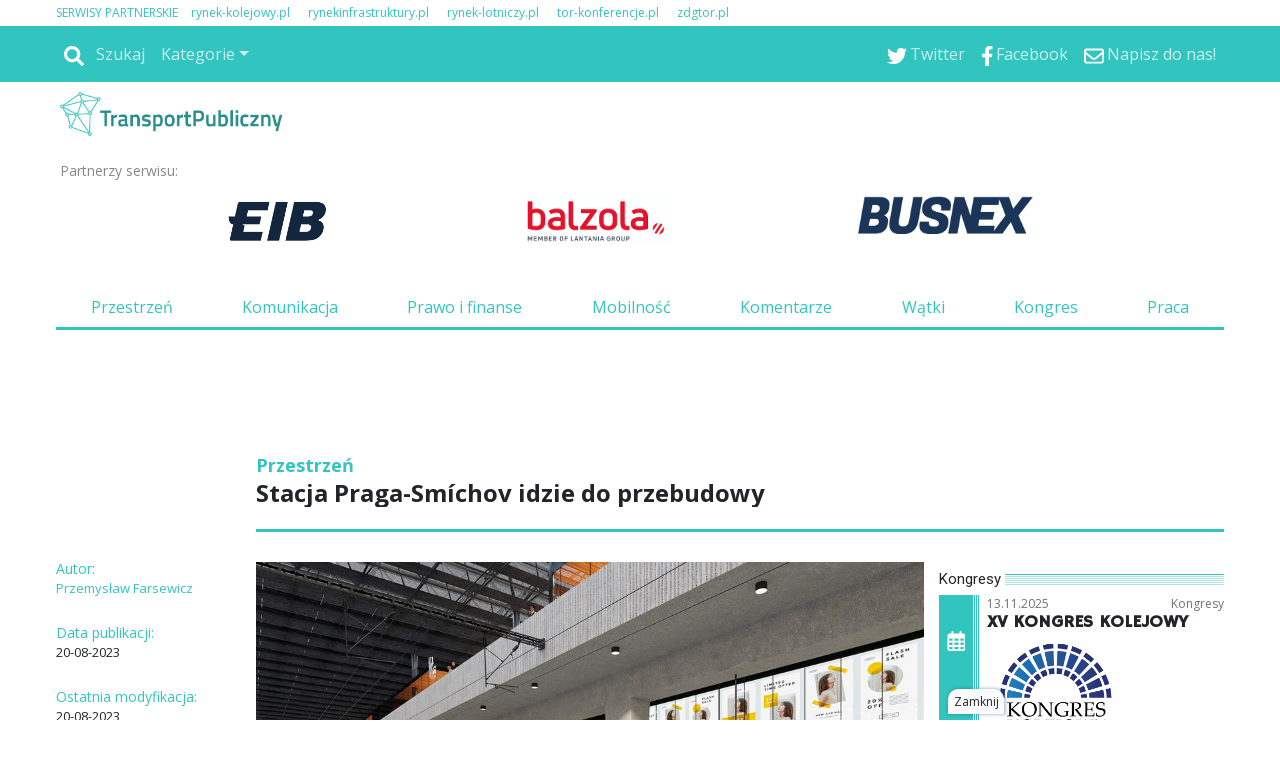

--- FILE ---
content_type: text/html
request_url: https://www.transport-publiczny.pl/wiadomosci/stacja-pragasmchov-idzie-do-przebudowy-79686.html
body_size: 94620
content:
<!DOCTYPE html>
<html lang='pl-PL'>
<head>
<meta charset='UTF-8'>
<meta name='viewport' content='width=device-width, initial-scale=1, shrink-to-fit=no'>
<title>Stacja Praga-Smíchov idzie do przebudowy - Transport Publiczny</title>
<link rel='preload' href='https://fonts.googleapis.com/css?family=Titillium+Web&subset=latin,latin-ext' as='style' onload="this.onload=null;this.rel='stylesheet'">
<link rel='preload' href='https://fonts.googleapis.com/css?family=Open+Sans&subset=latin,latin-ext' as='style' onload="this.onload=null;this.rel='stylesheet'">
<link rel='shortcut icon' href='/favicon.ico' type='image/x-icon'> 
<link rel='icon' href='/favicon.ico' type='image/x-icon'> 
<link rel='preconnect' href='https://platform.twitter.com'>
<link rel='preconnect' href='https://cdn.syndication.twimg.com'>
<style>
.szerokosc { width:100%; max-width:1168px; }
.dymekkomPromo { background-image:url(https://www.transport-publiczny.pl/themes/comments_countPromo.png)!important; }
:root{--web-page-width: 1168px}
</style>

        <!-- Preload critical CSS -->
        <link rel='preload' href='https://www.transport-publiczny.pl/css/bootstrap.css.gz' as='style' onload='this.onload=null;this.rel="stylesheet"'>
        <link rel='preload' href='https://www.transport-publiczny.pl/css/rwd.css.gz?v=134021620609904779' as='style' onload='this.onload=null;this.rel="stylesheet"'>
        <link rel='preload' href='https://www.transport-publiczny.pl/css/mainStyle.css.gz?v=134021620609904779' as='style' onload='this.onload=null;this.rel="stylesheet"'>
        
        <!-- Lazy-load non-critical CSS -->
        <link rel='stylesheet' href='https://www.transport-publiczny.pl/css/owl.css.gz' media='print' onload='this.media="all"'>
        <link rel='stylesheet' href='https://www.transport-publiczny.pl/css/wiadList.css.gz?v=134021620609904779' media='print' onload='this.media="all"'>
        <link rel='stylesheet' href='https://www.transport-publiczny.pl/css/promoOfertyFirmy.css.gz' media='print' onload='this.media="all"'>
        <link rel='stylesheet' href='https://www.transport-publiczny.pl/css/galeriaZdjec.css.gz' media='print' onload='this.media="all"'>
        <link rel='stylesheet' href='https://www.transport-publiczny.pl/css/jquery.fancybox.min.css.gz' media='print' onload='this.media="all"'>
        <style>:root { 
--kategoria-przestrzen-bg: #33CCFF;
--kategoria-przestrzen-tx: #FFFFFF;
--kategoria-komunikacja-bg: #CC33FF;
--kategoria-komunikacja-tx: #FFFFFF;
--kategoria-prawo-i-finanse-bg: #99FF33;
--kategoria-prawo-i-finanse-tx: #FFFFFF;
--kategoria-wywiady-i-komentarze-bg: #33CCFF;
--kategoria-wywiady-i-komentarze-tx: #FFFFFF;
--kategoria-mobilnosc-bg: #6F2997;
--kategoria-mobilnosc-tx: #FFFFFF;
}</style>

        <!-- JavaScript files -->
        <script src='https://www.transport-publiczny.pl/js/jquery.min.js.gz'></script>
        <script src='https://www.transport-publiczny.pl/js/jquery.fancybox.min.js.gz' defer></script>
        <script src='https://www.transport-publiczny.pl/js/jquery-migrate-3.0.1.min.js.gz' defer></script>
        <script src='https://www.transport-publiczny.pl/js/lazysizes.min.js.gz' async></script>
        <script src='https://www.transport-publiczny.pl/js/ajaxq.js.gz' async></script>
        <script src='https://www.transport-publiczny.pl/js/popper.1.14.3.min.js.gz' async></script>
        <script src='https://www.transport-publiczny.pl/js/bootstrap.min.js.gz' async></script>
        <script src='https://www.transport-publiczny.pl/js/bsCheck.js.gz' async></script>
        <script src='https://www.transport-publiczny.pl/js/throttle.js.gz' async></script>
        <script src='https://www.transport-publiczny.pl/js/jqExtensions.js.gz' async></script>
        <script src='https://www.transport-publiczny.pl/js/perspective.js.gz' async></script>
        <script src='https://www.transport-publiczny.pl/js/OwlCarousel.js.gz' async></script>
        <script src='https://www.transport-publiczny.pl/js/rwd.js.gz?v=134021620609904779' async></script>
        <script src='https://www.transport-publiczny.pl/js/jsMenu.js.gz?v=134021620609904779' async></script>
        <script src='https://platform.twitter.com/widgets.js' charset='utf-8' async></script><meta http-equiv='cache-control' content='no-store, no-cache, must-revalidate' />
<meta http-equiv='expires' content='0' />
<meta name='description' content='Správa železnic (SŽ) poszukuje wykonawcy robót dla przebudowy stacji Praga-Smíchov. To kolejna praska stacja, po Masarykovo nádraží, którą wkrótce kolejarze będą modernizować. Efektem będą całkowicie nowe tory i perony, rozbudowane przejścia podziemne pod całą stacją, a także nowa kładka nad całym obiektem, która umożliwi swobodny dostęp do peronów. Budowa zaplanowana jest na lata 2024-2027, a całkowity koszt wyniesie 5,2 miliarda koron, czyli prawie miliard złotych.'/>
<meta name='keywords' content='47578,32983,36950,58476,1199,15091,57306'/>
<meta prefix='og: http://ogp.me/ns#' property='og:image' content='https://www.transport-publiczny.pl//img/20230820013507vizualizacekestaen2.jpg_678-443.jpg'/>
<meta prefix='og: http://ogp.me/ns#' property='og:title' content='Stacja Praga-Smíchov idzie do przebudowy'/>
<meta prefix='og: http://ogp.me/ns#' property='og:description' content='Správa železnic (SŽ) poszukuje wykonawcy robót dla przebudowy stacji Praga-Smíchov. To kolejna praska stacja, po Masarykovo nádraží, którą wkrótce kolejarze będą modernizować. Efektem będą całkowicie nowe tory i perony, rozbudowane przejścia podziemne pod całą stacją, a także nowa kładka nad całym obiektem, która umożliwi swobodny dostęp do peronów. Budowa zaplanowana jest na lata 2024-2027, a całkowity koszt wyniesie 5,2 miliarda koron, czyli prawie miliard złotych.'/>
<meta prefix='og: http://ogp.me/ns#' property='og:image:width' content='678'/>
<meta prefix='og: http://ogp.me/ns#' property='og:image:height' content='443'/>
<meta prefix='og: http://ogp.me/ns#' property='og:image:secure_url' content='https://www.transport-publiczny.pl//img/20230820013507vizualizacekestaen2.jpg_678-443.jpg'/>
<meta prefix='og: http://ogp.me/ns#' property='og:type' content='article'/>
<meta prefix='og: http://ogp.me/ns#' property='og:locale' content='pl_PL'/>
<meta prefix='og: http://ogp.me/ns#' property='fb:app_id' content = '948287516009171' />
<meta prefix='og: http://ogp.me/ns#' property='fb:admins' content = '100003983767241'/><meta prefix='og: http://ogp.me/ns#' property='og:url' content='https://www.transport-publiczny.pl/wiadomosci/stacja-pragasmchov-idzie-do-przebudowy-79686.html'/>
<link rel='image_src' href='https://www.transport-publiczny.pl//img/20230820013507vizualizacekestaen2.jpg_678-443.jpg<meta name='title' content='Stacja Praga-Smíchov idzie do przebudowy'/>

        <script type='text/javascript'>
            var hosturl = window.location.host;
            if (hosturl.indexOf('google') > -1) {}
            else {
                // Add additional logic here if needed
            }
        </script><script type='text/javascript'>
 var adresPortaluWWW = 'https://www.transport-publiczny.pl/';
</script>
<!-- Preconnect for external resources -->
<link rel="preconnect" href="https://fonts.gstatic.com" crossorigin>
<link rel="preconnect" href="https://fonts.googleapis.com">
<link rel="preconnect" href="https://www.googletagmanager.com">

<!-- Preload key fonts -->
<link rel="preload" href="https://fonts.googleapis.com/css?family=Lato:100,300,400,700,900,100italic,300italic,400italic,700italic,900italic|PT+Sans:400,700,400italic,700italic|Open+Sans:300italic,400italic,600italic,700italic,800italic,400,300,600,700,800|Roboto:400,100,100italic,300,300italic,400italic,500,500italic,700,700italic,900,900italic&subset=latin,latin-ext" as="style">

<!-- Fonts stylesheets -->
<link href="https://fonts.googleapis.com/css?family=Lato:100,300,400,700,900,100italic,300italic,400italic,700italic,900italic|PT+Sans:400,700,400italic,700italic|Open+Sans:300italic,400italic,600italic,700italic,800italic,400,300,600,700,800|Roboto:400,100,100italic,300,300italic,400italic,500,500italic,700,700italic,900,900italic&subset=latin,latin-ext" rel="stylesheet">

<!-- MGID -->
<script src="https://jsc.mgid.com/site/993921.js" async></script>

<!-- Google Tag Manager -->
<script>
(function(w,d,s,l,i){w[l]=w[l]||[];w[l].push({'gtm.start': new Date().getTime(),event:'gtm.js'});
var f=d.getElementsByTagName(s)[0], j=d.createElement(s),dl=l!='dataLayer'?'&l='+l:'';j.async=true;
j.src='https://www.googletagmanager.com/gtm.js?id='+i+dl;f.parentNode.insertBefore(j,f);
})(window,document,'script','dataLayer','GTM-WQZ6FTF');
</script>
<!-- End Google Tag Manager -->

<!-- Yieldbird -->
<script async src="https://securepubads.g.doubleclick.net/tag/js/gpt.js"></script>
<script type='text/javascript'>
  window.googletag = window.googletag || {};
  window.googletag.cmd = window.googletag.cmd || [];
  window.ybConfiguration = window.ybConfiguration || {};
  window.ybConfiguration = Object.assign({}, window.ybConfiguration, { integrationMethod: 'open_tag' });
  (function (y, i, e, L, D) {
    y.Yieldbird = y.Yieldbird || {};
    y.Yieldbird.cmd = y.Yieldbird.cmd || [];
    i.cmd.push(function () { i.pubads().disableInitialLoad(); });
    L = e.createElement('script');
    L.async = true;
    L.src = '//cdn.qwtag.com/b1faadab-1e5f-4e33-b7b4-d649e6718192/qw.js';
    D = e.getElementsByTagName('script')[0];
    (D.parentNode || e.head).insertBefore(L, D);
  })(window, window.googletag, document);
</script>
<script>
window.googletag = window.googletag || {cmd: []};
googletag.cmd.push(function() {
	var Billboard_ATF = googletag.sizeMapping().
	addSize([0,0],[[300,250], [336,280]]).
	addSize([768,0],[[728, 90], [970,90], [970,100], [970,200],[750,200], [750,100]]).
	build();

	var Billboard_BTF = googletag.sizeMapping().
	addSize([0,0],[[300,250], [336,280], [360,300], [300,600]]).
	addSize([768,0],[[728, 90], [970,90], [970,100], [970,200], [970,250], [970,300], [750,300], [750,200], [750,100]]).
	build();

 	var Leaderboard = googletag.sizeMapping().
	addSize([0,0],[[300,250], [336,280], [360,300]]).
	addSize([768,0],[[728,90], [750,100], [750,200]]).
	build();

	var Leaderboard_2 = googletag.sizeMapping().
	addSize([0,0],[[300,250], [336,280], [360,300], [300,600]]).
	addSize([768,0],[[728,90], [750,100], [750,200]]).
	build();

	var Rectangle = googletag.sizeMapping().
	addSize([0,0],[[300,250], [250,250]]).
	addSize([768,0],[[300,250], [336,280], [250,250]]).
	build();

	var Skyscraper = googletag.sizeMapping().
	addSize([0,0],[]).
	addSize([768,0],[[120,600], [160,600]]).
	build();

        googletag.defineSlot('/52555387,23279047229/transport-publiczny.pl/transport-publiczny.pl_Billboard_ATF', [[728, 90], [970,90], [970,100], [970,200],[750,200], [750,100], [300,250], [336,280], [360,300]], 'div-gpt-ad-Billboard_ATF').defineSizeMapping(Billboard_ATF).addService(googletag.pubads());
 	googletag.defineSlot('/52555387,23279047229/transport-publiczny.pl/transport-publiczny.pl_Billboard_BTF', [[728, 90], [970,90], [970,100], [970,200], [970,250], [970,300], [750,300], [750,200], [750,100],[300,250], [336,280], [360,300], [300,600]], 'div-gpt-ad-Billboard_BTF').defineSizeMapping(Billboard_BTF).addService(googletag.pubads());
	googletag.defineSlot('/52555387,23279047229/transport-publiczny.pl/transport-publiczny.pl_Leaderboard_1', [[728,90], [750,100], [750,200], [300,250], [336,280], [360,300]], 'div-gpt-ad-Leaderboard_1').defineSizeMapping(Leaderboard).addService(googletag.pubads());
	googletag.defineSlot('/52555387,23279047229/transport-publiczny.pl/transport-publiczny.pl_Leaderboard_2', [[728,90], [750,100], [750,200], [300,250], [336,280], [360,300]], 'div-gpt-ad-Leaderboard_2').defineSizeMapping(Leaderboard_2).addService(googletag.pubads());
	googletag.defineSlot('/52555387,23279047229/transport-publiczny.pl/transport-publiczny.pl_Leaderboard_3', [[728,90], [750,100], [750,200], [300,250], [336,280], [360,300]], 'div-gpt-ad-Leaderboard_3').defineSizeMapping(Leaderboard).addService(googletag.pubads());
	googletag.defineSlot('/52555387,23279047229/transport-publiczny.pl/transport-publiczny.pl_Leaderboard_4', [[728,90], [750,100], [750,200], [300,250], [336,280], [360,300]], 'div-gpt-ad-Leaderboard_4').defineSizeMapping(Leaderboard).addService(googletag.pubads());
        googletag.defineSlot('/52555387,23279047229/transport-publiczny.pl/transport-publiczny.pl_Rectangle_1', [[300,250], [336,280], [250,250]], 'div-gpt-ad-Rectangle_1').defineSizeMapping(Rectangle).addService(googletag.pubads());
	googletag.defineSlot('/52555387,23279047229/transport-publiczny.pl/transport-publiczny.pl_Rectangle_2', [[300,250], [336,280], [250,250]], 'div-gpt-ad-Rectangle_2').defineSizeMapping(Rectangle).addService(googletag.pubads());
	googletag.defineSlot('/52555387,23279047229/transport-publiczny.pl/transport-publiczny.pl_Rectangle_3', [[300,250], [336,280], [250,250]], 'div-gpt-ad-Rectangle_3').defineSizeMapping(Rectangle).addService(googletag.pubads());
	googletag.defineSlot('/52555387,23279047229/transport-publiczny.pl/transport-publiczny.pl_Rectangle_4', [[300,250], [336,280], [250,250]], 'div-gpt-ad-Rectangle_4').defineSizeMapping(Rectangle).addService(googletag.pubads());
	googletag.defineSlot('/52555387,23279047229/transport-publiczny.pl/transport-publiczny.pl_Rectangle_5', [[300,250], [336,280], [250,250]], 'div-gpt-ad-Rectangle_5').defineSizeMapping(Rectangle).addService(googletag.pubads());
	googletag.defineSlot('/52555387,23279047229/transport-publiczny.pl/transport-publiczny.pl_Rectangle_6', [[300,250], [336,280], [250,250]], 'div-gpt-ad-Rectangle_6').defineSizeMapping(Rectangle).addService(googletag.pubads());
	googletag.defineSlot('/52555387,23279047229/transport-publiczny.pl/transport-publiczny.pl_Skyscraper_1', [[120,600], [160,600]], 'div-gpt-ad-Skyscraper_1').defineSizeMapping(Skyscraper).addService(googletag.pubads());
	googletag.defineSlot('/52555387,23279047229/transport-publiczny.pl/transport-publiczny.pl_Skyscraper_2', [[120,600], [160,600]], 'div-gpt-ad-Skyscraper_2').defineSizeMapping(Skyscraper).addService(googletag.pubads());
        googletag.defineSlot('/52555387,23279047229/transport-publiczny.pl/transport-publiczny.pl_Skyscraper_3', [[120,600], [160,600]], 'div-gpt-ad-Skyscraper_3').defineSizeMapping(Skyscraper).addService(googletag.pubads());
	googletag.defineSlot('/52555387,23279047229/transport-publiczny.pl/transport-publiczny.pl_Skyscraper_4', [[120,600], [160,600]], 'div-gpt-ad-Skyscraper_4').defineSizeMapping(Skyscraper).addService(googletag.pubads());
        googletag.defineSlot('/52555387,23279047229/transport-publiczny.pl/transport-publiczny.pl_Skyscraper_5', [[120,600], [160,600]], 'div-gpt-ad-Skyscraper_5').defineSizeMapping(Skyscraper).addService(googletag.pubads());


    googletag.pubads().enableSingleRequest();
    googletag.enableServices();
  });
</script>

<!-- End Yieldbird -->

<!-- Taboola -->

<script type="text/javascript">
  window._taboola = window._taboola || [];
  _taboola.push({article:'auto'});
  !function (e, f, u, i) {
    if (!document.getElementById(i)){
      e.async = 1;
      e.src = u;
      e.id = i;
      f.parentNode.insertBefore(e, f);
    }
  }(document.createElement('script'),
  document.getElementsByTagName('script')[0],
  '//cdn.taboola.com/libtrc/yieldbird-transport-publicznypl/loader.js',
  'tb_loader_script');
  if(window.performance && typeof window.performance.mark == 'function')
    {window.performance.mark('tbl_ic');}
</script>

<!-- End Taboola --></head>
<body id=''>
<div id="fb-root"></div>
<style>
.rotatorGlownyV3 .rotatorWiadomosci .wiadomoscKafelekPodswietlony, .rotatorGlownyV3 .rotatorGlowneZdjecie a .rotatorGlowneTemat{ background-color: #fff; }
</style>
<div class='pasekgorny_menu-rwd'>
<div  style='text-align:left;background-color:#FFFFFF;'><div id='1509' class='szerokosc'  >
<div class='kolumna' style='width:100%;'>
<div class="px-3 px-xl-0 my-1 d-none d-md-block">
<p class="m-0 --sites" style="font-size: .75rem"><span style="margin-right: 10px; color: var(--main-color)">SERWISY PARTNERSKIE</span>
<span style="margin-right: 15px;"><a href="https://rynek-kolejowy.pl" style="text-decoration: none; color: var(--main-color);" target="_blank">rynek-kolejowy.pl</a></span>
<span style="margin-right: 15px;"><a href="https://rynekinfrastruktury.pl" style="text-decoration: none; color: var(--main-color);" target="_blank">rynekinfrastruktury.pl</a></span>
<span style="margin-right: 15px;"><a href="https://rynek-lotniczy.pl/" style="text-decoration: none; color: var(--main-color);" target="_blank">rynek-lotniczy.pl</a></span>
<span style="margin-right: 15px;"><a href="https://tor-konferencje.pl/" style="text-decoration: none; color: var(--main-color);" target="_blank">tor-konferencje.pl</a></span>
<span style="margin-right: 15px;"><a href="http://zdgtor.pl/" style="text-decoration: none; color: var(--main-color);" target="_blank">zdgtor.pl</a></span>
</p>
</div> </div></div></div>
<div  style=' text-align:left;background-color:#FFFFFF;'><div id='1509' class='szerokosc' >
<div class='container-fluid menu-wrapper px-0 container-fluid menu-wrapper px-01 kolumna' style='width:100%;'>

<nav class="navbar navbar-expand-md bg-main navbar-dark px-3 px-xl-0">
  <a class="navbar-brand d-block d-md-none p-0 pb-1" href="/">
    <img alt="Logo" src="https://transport-publiczny.pl/themes/logotpmale.png">
  </a>

  
  <button class="navbar-toggler ml-auto" type="button" data-toggle="collapse" data-target="#collapsibleNavbar">
    <span class="navbar-toggler-icon"></span>
  </button>

  
  <div class="collapse navbar-collapse" id="collapsibleNavbar">
     <a href="/"><img id="menuLogo_hidden" class="menuLogo_hidden" alt="Logo" src="/themes/logotpmale.png"></a>
    <hr class="d-block d-md-none -mobile-ml-min-15px -mobile-w-100-plus-30px" >
    <ul class="nav navbar-nav"><li class='nav-item'><div class='-navbar-search row m-0'>
                                        <div class='-search-container'>
                                            <a class='nav-link -icon -search-link' href='javascript:void(0);'>
                                                <img class='icoSvg' src='/themes/icon/search-solid.svg'>
                                                <span>Szukaj</span>
                                            </a>
                                        </div>
                                        <div class='-search-wrapper h-100 mx-default-space' style='display:none;'>
                                            <div class='input-group'>
                                                <input id='search-phrase' class='form-control form-control-sm' type='text' placeholder='wyszukaj w serwisie' />
                                                <div class='input-group-append h-100'>
                                                    <button class='input-group-text form-control-sm h-100 btn btn-info'>
                                                        <img class='icoSvg' src='/themes/icon/search-solid.svg'>
                                                    </button>
                                                </div>
                                            </div>
                                        </div>
                                    </div></li><li class='nav-item d-block d-md-none'><a class='nav-link' href='/przestrzen.html'>Przestrzeń</a></li><li class='nav-item d-block d-md-none'><a class='nav-link' href='/komunikacja.html'>Komunikacja</a></li><li class='nav-item d-block d-md-none'><a class='nav-link' href='/prawofinanse.html'>Prawo&Finanse</a></li><li class='nav-item d-block d-md-none'><a class='nav-link' href='/mobilnosc.html'>Mobilność</a></li><li class='nav-item d-block d-md-none'><a class='nav-link' href='/watki.html'>Wątki</a></li><li class='nav-item d-block d-md-none'><a class='nav-link' href='/wywiady-i-komentarze.html'>Wywiady i Komentarze</a></li><li class='nav-item d-block d-md-none'><a class='nav-link' href='http://kongrestransportupublicznego.pl/'>Kongres</a></li><li class='nav-item d-block d-md-none'><a class='nav-link' href='/newsletter.html'>Newsletter</a></li><li class='nav-item d-block d-md-none'><a class='nav-link' href='/redakcja.html'>Redakcja</a></li><li class='nav-item dropdown d-none d-md-block'>
    <a class='nav-link dropdown-toggle' href='#' id='navbardrop' data-toggle='dropdown'>Kategorie</a>
    <div class='dropdown-menu'><a class='dropdown-item' href='/przestrzen.html'>Przestrzeń</a><a class='dropdown-item' href='/komunikacja.html'>Komunikacja</a><a class='dropdown-item' href='/prawofinanse.html'>Prawo&Finanse</a><a class='dropdown-item' href='/mobilnosc.html'>Mobilność</a><a class='dropdown-item' href='/watki.html'>Wątki</a><a class='dropdown-item' href='/wywiady-i-komentarze.html'>Wywiady i Komentarze</a><a class='dropdown-item' href='http://kongrestransportupublicznego.pl/'>Kongres</a><a class='dropdown-item' href='/newsletter.html'>Newsletter</a><a class='dropdown-item' href='/redakcja.html'>Redakcja</a></div></li>
</ul>
<ul class="ml-auto nav navbar-nav"><li class='nav-item'><a href='https://twitter.com/TrnsprtPblczn' target='_blank' class='nav-link'><img class='icoSvg' src='/themes/icon/twitter.svg'><span>Twitter</span></a></li><li class='nav-item'><a href='https://www.facebook.com/TransportPublicznypl' target='_blank' class='nav-link'><img class='icoSvg' src='/themes/icon/facebook-f.svg'><span>Facebook</span></a></li><li class='nav-item'><a href='mailto:kontakt@transport-publiczny.pl' target='_blank' class='nav-link'><img class='icoSvg' src='/themes/icon/envelope-regular.svg'><span>Napisz do nas!</span></a></li>

    </ul>
  </div> 
</nav><div id='pb-wrapper' style='width: 300px; position: absolute; top:0; right:30px; z-index:200;' class='d-none d-md-block'> 
<link type='text/css' href='https://www.transport-publiczny.pl/css/jquery.jscrollpane.css' rel='stylesheet' media='all' /> 
<script  type='text/javascript' src='https://www.transport-publiczny.pl/js/jquery.mousewheel.js.gz' defer></script> 
<script  type='text/javascript' src='https://www.transport-publiczny.pl/js/jquery.jscrollpane.min.js.gz' defer></script> 
<script  type='text/javascript' src='https://www.transport-publiczny.pl/js/browserDetect.js.gz' defer></script> 
<script  type='text/javascript' src='https://www.transport-publiczny.pl/js/jsPasekBocznyRWD.js.gz' defer></script> 
<link type='text/css' href='https://www.transport-publiczny.pl/css/cssPasekBoczny.css.gz' rel='stylesheet'/> 
<div>
	<div id='pasekbocznycointeiner'  style='visibility:hidden;display:none;top:31px;'>
		<div id='pasekboczny'>
			<div class='pasekbocznynaglowek'>
				<span>Wszystkie wiadomości</span>
				<hr class='pasekbocznylinia'>
				<div class='pasekbocznyarrdow'></div>
			</div>
			<div id='pasekbocznyin'>
				<div id='pbContent'>
				</div>
			</div>
		</div>
		<div id='pasekbocznystrzalka' >
			<div id='pbimgNew' class='showhidepb' onClick='showhidepb(); '/></div> 
		</div>
	</div>
</div></div> </div></div></div>
<div  style=' text-align:left;background-color:#FFFFFF;'><div id='1509' class='szerokosc' >
<div class='logo-wrapper logo-wrapper1 kolumna' style='width:100%;'>
<div class="row">
  <div class="col-lg-4 col-md-5 p-0 pt-1 d-none d-md-block">
    <a href="/">
      <img src="/img/u409_normal.png" loading="lazy" class="w-100" style="width: 235px !important;" />
    </a>
  </div>
</div><div class='partnerNaglowka row px-1 no-gutters __sdaqdx' style='margin-top: -13px;'>   <div class='tekstPartner col-3 col-md-2 pl-0 pl-md-2 pl-xl-0 mr-0'>Partnerzy serwisu:</div>   <div class='partnerzyGrid col row'>       <div class='partner partner1 partnerNaglowekGlowny' style='margin-left:0px'><a class='partnerNaglowekGlownyHref' href='https://www.eib.com.pl/public/transport-publiczny' target='_blank'><img class='partnerNaglowekGlownyImg lazyload'  data-src='https://www.transport-publiczny.pl//img/20210517153802322323.jpg'></a></div>   <div class='partner partner2' style='margin-left:0px'><a href='https://balzola.pl/' target='_blank'><img  data-src='https://www.transport-publiczny.pl//img/20241030102929pobrane.png' class='lazyload' ></a></div>   <div class='partner partner3' style='margin-left:0px'><a href='https://busnex.pl/' target='_blank'><img  data-src='https://www.transport-publiczny.pl//img/202501271331026556.jpg' class='lazyload' ></a></div>   </div></div>

<div class="my-3 nav_menu_wrapper d-none d-md-block">
  <ul class="nav nav-fill">
    <li class="nav-item">
      <a class="nav-link" href="/przestrzen.html">Przestrzeń</a>
    </li>
    <li class="nav-item">
      <a class="nav-link" href="/komunikacja.html">Komunikacja</a>
    </li>
    <li class="nav-item">
      <a class="nav-link" href="/prawofinanse.html">Prawo i finanse</a>
    </li>
    <li class="nav-item">
      <a class="nav-link" href="/mobilnosc.html">Mobilność</a>
    </li>
    <li class="nav-item">
      <a class="nav-link" href="/wywiady-i-komentarze.html">Komentarze</a>
    </li>
    <li class="nav-item">
      <a class="nav-link" href="/watki.html">Wątki</a>
    </li>
    <li class="nav-item">
      <a class="nav-link" href="https://www.kongrestransportupublicznego.pl/" target="_blank">Kongres</a>
    </li>
    <li class="nav-item">
      <a class="nav-link" href="https://tor-praca.pl/" target="_blank">Praca</a>
    </li>
  </ul>
</div>

<div id="gtx-trans" style="position: absolute; left: 334px; top: 281px;">
<div class="gtx-trans-icon"></div>
</div><div id="divReklamaMenu">
<div class='reklama' id='reklamapodMenuGlownym'><script>$.ajax({type: 'HEAD',url: 'https://www.transport-publiczny.pl/reklamy/podMenuGlownym.html',success: function() {$('#reklamapodMenuGlownym').load('https://www.transport-publiczny.pl/reklamy/podMenuGlownym.html');},error: function() {} });</script></div>
</div><!-- /52555387,23279047229/transport-publiczny.pl/transport-publiczny.pl_Billboard_ATF -->
<div id='div-gpt-ad-Billboard_ATF' class='billboard-atf' style='min-width: 300px; min-height: 90px;'>
  <script>
    googletag.cmd.push(function() { googletag.display('div-gpt-ad-Billboard_ATF'); });
  </script>
</div>
</div></div></div></div><div class='top_logo szerokosc '></div> <script type="text/javascript"> var url="https://portalrwd.bm5.pl/Stat/statystyki.aspx";  wyslijStatystyke();  function wyslijStatystyke() { 	var data = { 	  idobiekt: '79686', 	  obiekttyp: '5', 	  idtyp: '2', 	  idportal: '1' 	}; 	$.post(url, data); } </script><div id='wiadomoscBody'>
<div  style='text-align:left;background-color:#FFFFFF;'><div id='766' class='szerokosc trescGaleria'  >
<div class='container-fluid mx-auto px-xl-0 container-fluid mx-auto px-xl-01 kolumna' style='width:100%;'>
<!-- mess body -->
<div class="row pt-3">
<!-- first row -->
<div class="col-sm-4 col-md-3 col-lg-2 d-none d-lg-block"></div>
<div class="col-12 col-lg-10 position-relative">
<div class="row -mobile-flex-reverse">
<!-- n. kat. desk. -->
<div class="d-none d-md-block col-12"><div class='wiadKat'>Przestrzeń</div>
</div> 
<div class="col-12"><h1 class='wiadTit'>Stacja Praga-Smíchov idzie do przebudowy</h1>
</div> 
<!-- ps. nav. desk. -->
<div class="col-12 my-1 d-none d-md-block">  <span class='naviWiadomosc' onclick="page('next');" id='napisNext'>Dalej</span> <div class='naviWiadomosc' id='next' onclick="page('next');" ><i class='fas fa-chevron-circle-right arrowNewRight'></i></div>   
<div class='naviWiadomosc d-none d-md-block' id='prev' onclick="page('prev');" ><i class='fas fa-chevron-circle-left arrowNewRight'></i></div> <div class='naviWiadomosc d-block d-md-none position-absolute' style='margin-left:42px; left:0px;' id='prev2' onclick="page('prev');" ></div> <span class='naviWiadomosc' onclick="page('prev');" id='napisPrev'>Wstecz</span>   
<hr class='hr3px position-relative -mobile-w-100-plus-30px -mobile-ml-min-15px'>   
<div id='nadFotoWiadomosc' style='margin-top: -10px;min-height: unset !important;width: 100%;' ></div>   

</div> 
</div>
</div>
<!-- first row ends -->
</div>
<div class="row"> 
<div class="col-12 col-md-8 col-lg-2 mt-0 mt-md-3"> 
<div class="d-none d-lg-block">  <input type="hidden" id="hiddenIdKategoria" value="1">
</div><div class='wiadomoscAutor row' ><div class='wiadInfoCol m-0 col-6 col-lg-12'>Autor:</div><a href='/szukaj.html?searchVal=autor: Przemysław Farsewicz'><p class='autorImieNazwisko col-6 col-lg-12 m-0' title='Przemysław Farsewicz'>Przemysław Farsewicz</p></a></div><div class='row mt-0 mt-lg-4'><div class='wiadInfoCol m-0 col-6 col-lg-12'>Data publikacji: </div><div class='wiadData col-lg-12 col-6' style='font-size:13px;'>20-08-2023</div></div><div class='row mt-0 mt-lg-4'><div class='wiadInfoCol m-0 col-6 col-lg-12'>Ostatnia modyfikacja: </div><div class='wiadData col-lg-12 col-6' style='font-size:13px;'>20-08-2023</div></div>
<div class="d-none d-lg-block"> <div class='row'><div class='col-6 col-lg-12'><div class='wiadInfoCol'>Tagi: </div><div id='divTagi' style='font-size:13px;'> <a href = "https://www.transport-publiczny.pl/szukaj.html?searchVal=tag: Kolej w Czechach"><span class='spanTagi' >Kolej w Czechach</span></a>, <a href = "https://www.transport-publiczny.pl/szukaj.html?searchVal=tag: Koleje Czeskie"><span class='spanTagi' >Koleje Czeskie</span></a>, <a href = "https://www.transport-publiczny.pl/szukaj.html?searchVal=tag: Komfort podróżowania"><span class='spanTagi' >Komfort podróżowania</span></a>, <a href = "https://www.transport-publiczny.pl/szukaj.html?searchVal=tag: Nowe perony"><span class='spanTagi' >Nowe perony</span></a>, <a href = "https://www.transport-publiczny.pl/szukaj.html?searchVal=tag: Nowe tory"><span class='spanTagi' >Nowe tory</span></a>, <a href = "https://www.transport-publiczny.pl/szukaj.html?searchVal=tag: Przebudowa dworca kolejowego"><span class='spanTagi' >Przebudowa dworca kolejowego</span></a>, <a href = "https://www.transport-publiczny.pl/szukaj.html?searchVal=tag: Przebudowa stacji"><span class='spanTagi' >Przebudowa stacji</span></a>, <a href = "https://www.transport-publiczny.pl/szukaj.html?searchVal=tag: Węzeł przesiadkowy"><span class='spanTagi' >Węzeł przesiadkowy</span></a></div></div><div class='col-6 col-lg-12'><div class='wiadInfoCol'>Tagi geolokalizacji: </div><div id='divTagi' style='font-size:13px;'><a href = "https://www.transport-publiczny.pl/szukaj.html?searchVal=geotag: Czechy"><span class='spanTagi'> Czechy </span></a>,<a href = "https://www.transport-publiczny.pl/szukaj.html?searchVal=geotag: Europa Środkowa"><span class='spanTagi'> Europa Środkowa </span></a>,<a href = "https://www.transport-publiczny.pl/szukaj.html?searchVal=geotag: Praga"><span class='spanTagi'> Praga </span></a></div><script  type='text/javascript'>$('.spanTagi').hover(function() { $(this).animate({ opacity: 0.5 },100) },function() { $(this).animate({ opacity: 1 },100) });</script></div></div><div class='wiadInfoCol'>Źródło: </div><div style='font-size:14px;margin-bottom:13px;'>TP</div><div class='wiadomoscSocial d-none d-md-block mt-5'><div class='divLikeMaly likelogo' title='Liczba wyświetleń' alt ='facebookLogo'><label id='lblLike' class='lblLikeMaly likecount m-0 mt-1 text-white text-center w-100'>0</label></div> <p class='socialNaglowek mt-3'>Podziel się ze znajomymi:</p><div class='socials-icons '><div class='social-item '><img title='Polub artykuł' alt='facebookLogo' src =' https://www.transport-publiczny.pl//themes/shareIcons/fb.png' onclick = 'window.open("https://www.facebook.com/sharer/sharer.php?u=https%3a%2f%2fwww.transport-publiczny.pl%2fwiadomosci%2fstacja-pragasmchov-idzie-do-przebudowy-79686.html", "facebook_share", "height=320, width=640, toolbar=no, menubar=no, scrollbars=no, resizable=no, location=no, directories=no, status=no");'/></div><div class='social-item '><img title='Udostępnij artykuł' alt='linkedInLogo' src =' https://www.transport-publiczny.pl//themes/shareIcons/in.png' onclick = 'window.open("https://www.linkedin.com/shareArticle?mini=true&url=https%3a%2f%2fwww.transport-publiczny.pl%2fwiadomosci%2fstacja-pragasmchov-idzie-do-przebudowy-79686.html&title=Stacja+Praga-Sm%c3%adchov+idzie+do+przebudowy&summary=Spr%c3%a1va+%c5%beeleznic+(S%c5%bd)+poszukuje+wykonawcy+rob%c3%b3t+dla+przebudowy+stacji+Praga-Sm%c3%adchov.+To+kolejna+praska+stacja%2c+po+Masarykovo+n%c3%a1dra%c5%be%c3%ad%2c+kt%c3%b3r%c4%85+wkr%c3%...&source=Rynek+Infrastrukturyhttps%3a%2f%2fwww.transport-publiczny.pl%2fwiadomosci%2fstacja-pragasmchov-idzie-do-przebudowy-79686.html", "linkedId_share", "height=320, width=640, toolbar=no, menubar=no, scrollbars=no, resizable=no, location=no, directories=no, status=no");'/></div><div class='social-item '><img title='Udostępnij artykuł' alt='linkedInLogo' src =' https://www.transport-publiczny.pl//themes/shareIcons/tw.png' onclick = 'window.open("https://twitter.com/share?url=https%3a%2f%2fwww.transport-publiczny.pl%2fwiadomosci%2fstacja-pragasmchov-idzie-do-przebudowy-79686.html", "twitter_share", "height=500, width=800, toolbar=no, menubar=no, scrollbars=no, resizable=no, location=no, directories=no, status=no");'/><Br/></div><div class='social-item '><a href='mailto:podaj@adresata?Subject=Zobacz%20koniecznie!&body=Fragment artykułu:%0D%0A%0D%0AStacja Praga-Smíchov idzie do przebudowy%0D%0A%0D%0ASpr%c3%a1va+%c5%beeleznic+(S%c5%bd)+poszukuje+wykonawcy+rob%c3%b3t+dla+przebudowy+stacji+Praga-Sm%c3%adchov.+To+kolejna+praska+stacja%2c+po+Masarykovo+n%c3%a1dra%c5%be%c3%ad%2c+kt%c3%b3r%c4%85+wkr%c3%b3tce+kolejarze+b%c4%99d%c4%85+modernizowa%c4%87.+Efektem+b%c4%99d%c4%85+ca%c5%82kowicie+nowe+tory+i+perony%2c+rozbudowane+przej%c5%9bcia+podziemne+pod+ca%c5%82%c4%85+stacj%c4%85%2c+a+tak%c5%bce+nowa+k%c5%82adka+nad+ca%c5%82ym+obiektem%2c+kt%c3%b3ra+umo%c5%bcliwi+swobodny+dost%c4%99p+do+peron%c3%b3w.+Budowa+zaplanowana+jest+na+lata+2024-2027%2c+a+ca%c5%82kowity+koszt+wyniesie+5%2c2+miliarda+koron%2c+czyli+prawie+miliard+z%c5%82otych.%0D%0A%0D%0ALink: https%3a%2f%2fwww.transport-publiczny.pl%2fwiadomosci%2fstacja-pragasmchov-idzie-do-przebudowy-79686.html'><img  title='Wyślij artykuł e-mailem' alt='emailLogo' src =' https://www.transport-publiczny.pl//themes/shareIcons/email.png' /></a></div><div class='social-item '><img title='Udostępnij artykuł' alt='wykopLogo'  src =' https://www.transport-publiczny.pl//themes/shareIcons/wykop.png' onclick = 'window.open("https://www.wykop.pl/dodaj/link/?url=https%3a%2f%2fwww.transport-publiczny.pl%2fwiadomosci%2fstacja-pragasmchov-idzie-do-przebudowy-79686.html&title=Stacja+Praga-Sm%c3%adchov+idzie+do+przebudowy&desc=Spr%c3%a1va+%c5%beeleznic+(S%c5%bd)+poszukuje+wykonawcy+rob%c3%b3t+dla+przebudowy+stacji+Praga-Sm%c3%adchov.+To+kolejna+praska+stacja%2c+po+Masarykovo+n%c3%a1dra%c5%be%c3%ad%2c+kt%c3%b3r%c4%85+wkr%c3%...", "wykop_share", "height=500, width=800, toolbar=no, menubar=no, scrollbars=no, resizable=no, location=no, directories=no, status=no");'/></div>   </div></div><div><div style='cursor:pointer;height: 48px; width:48px; float:left; background-image: url(https://www.transport-publiczny.pl/themes/print.png);margin-top:30px;' onclick="window.print();"></div></div> <!-- /52555387,23279047229/transport-publiczny.pl/transport-publiczny.pl_Skyscraper_2 -->
<div id="div-gpt-ad-Skyscraper_2" class='skyscraper' style="min-width: 120px; min-height: 600px;">
<script>
    googletag.cmd.push(function() { googletag.display('div-gpt-ad-Skyscraper_2'); });
  </script>
</div>
</div> 
</div> 
<div class="col-md-8 col-lg-7">
                            <div class='carousel-gallery Media -mobile-ml-min-15px -mobile-w-100-plus-30px ' >
                                <div style='clear: both;' id='__qkZhu' class='carousel slide ' data-interval='false'>
                                    
                            <ol class='carousel-indicators' style='display: none;'>
                                <li data-target='#__qkZhu' data-slide-to='0' class='active'></li><li data-target='#__qkZhu' data-slide-to='1' class=''></li><li data-target='#__qkZhu' data-slide-to='2' class=''></li><li data-target='#__qkZhu' data-slide-to='3' class=''></li><li data-target='#__qkZhu' data-slide-to='4' class=''></li><li data-target='#__qkZhu' data-slide-to='5' class=''></li><li data-target='#__qkZhu' data-slide-to='6' class=''></li><li data-target='#__qkZhu' data-slide-to='7' class=''></li><li data-target='#__qkZhu' data-slide-to='8' class=''></li><li data-target='#__qkZhu' data-slide-to='9' class=''></li>
                            </ol>
                                    <div class='carousel-inner h-100'>
                                        
                            <div class='carousel-item h-100 active'>
                                <a data-fancybox='gallery' href='https://www.transport-publiczny.pl//img/20230820013507vizualizacekestaen2.jpg'><img class='d-block carousel-mobile img-flex-fluid ' loading="lazy" src='https://www.transport-publiczny.pl//img/20230820013507vizualizacekestaen2.jpg' alt=''></a>
                                
                            <div class='carousel-caption'>
                                <h5 class='d-none d-sm-block'></h5>
                                <p> wiz. Sprava zeleznic</p>
                            </div>
                            </div>
                            <div class='carousel-item h-100 '>
                                <a data-fancybox='gallery' href='https://www.transport-publiczny.pl//img/202308180916422222222.jpg'><img class='d-block carousel-mobile img-flex-fluid ' loading="lazy" src='https://www.transport-publiczny.pl//img/202308180916422222222.jpg' alt=''></a>
                                
                            <div class='carousel-caption'>
                                <h5 class='d-none d-sm-block'></h5>
                                <p> wiz. Zdeněk Hřib/Facebook</p>
                            </div>
                            </div>
                            <div class='carousel-item h-100 '>
                                <a data-fancybox='gallery' href='https://www.transport-publiczny.pl//img/202308180916423333333.jpg'><img class='d-block carousel-mobile img-flex-fluid ' loading="lazy" src='https://www.transport-publiczny.pl//img/202308180916423333333.jpg' alt=''></a>
                                
                            <div class='carousel-caption'>
                                <h5 class='d-none d-sm-block'></h5>
                                <p> wiz. Zdeněk Hřib/Facebook</p>
                            </div>
                            </div>
                            <div class='carousel-item h-100 '>
                                <a data-fancybox='gallery' href='https://www.transport-publiczny.pl//img/2023081809164244444.jpg'><img class='d-block carousel-mobile img-flex-fluid ' loading="lazy" src='https://www.transport-publiczny.pl//img/2023081809164244444.jpg' alt=''></a>
                                
                            <div class='carousel-caption'>
                                <h5 class='d-none d-sm-block'></h5>
                                <p> wiz. Zdeněk Hřib/Facebook</p>
                            </div>
                            </div>
                            <div class='carousel-item h-100 '>
                                <a data-fancybox='gallery' href='https://www.transport-publiczny.pl//img/20230818091643555555.jpg'><img class='d-block carousel-mobile img-flex-fluid ' loading="lazy" src='https://www.transport-publiczny.pl//img/20230818091643555555.jpg' alt=''></a>
                                
                            <div class='carousel-caption'>
                                <h5 class='d-none d-sm-block'></h5>
                                <p> wiz. Zdeněk Hřib/Facebook</p>
                            </div>
                            </div>
                            <div class='carousel-item h-100 '>
                                <a data-fancybox='gallery' href='https://www.transport-publiczny.pl//img/20230818091643777777.jpg'><img class='d-block carousel-mobile img-flex-fluid ' loading="lazy" src='https://www.transport-publiczny.pl//img/20230818091643777777.jpg' alt=''></a>
                                
                            <div class='carousel-caption'>
                                <h5 class='d-none d-sm-block'></h5>
                                <p> wiz. Zdeněk Hřib/Facebook</p>
                            </div>
                            </div>
                            <div class='carousel-item h-100 '>
                                <a data-fancybox='gallery' href='https://www.transport-publiczny.pl//img/202308180916436666666.jpg'><img class='d-block carousel-mobile img-flex-fluid ' loading="lazy" src='https://www.transport-publiczny.pl//img/202308180916436666666.jpg' alt=''></a>
                                
                            <div class='carousel-caption'>
                                <h5 class='d-none d-sm-block'></h5>
                                <p> wiz. Zdeněk Hřib/Facebook</p>
                            </div>
                            </div>
                            <div class='carousel-item h-100 '>
                                <a data-fancybox='gallery' href='https://www.transport-publiczny.pl//img/202308180916448888888.jpg'><img class='d-block carousel-mobile img-flex-fluid ' loading="lazy" src='https://www.transport-publiczny.pl//img/202308180916448888888.jpg' alt=''></a>
                                
                            <div class='carousel-caption'>
                                <h5 class='d-none d-sm-block'></h5>
                                <p> wiz. Zdeněk Hřib/Facebook</p>
                            </div>
                            </div>
                            <div class='carousel-item h-100 '>
                                <a data-fancybox='gallery' href='https://www.transport-publiczny.pl//img/202308180916441010101010.jpg'><img class='d-block carousel-mobile img-flex-fluid ' loading="lazy" src='https://www.transport-publiczny.pl//img/202308180916441010101010.jpg' alt=''></a>
                                
                            <div class='carousel-caption'>
                                <h5 class='d-none d-sm-block'></h5>
                                <p> wiz. Zdeněk Hřib/Facebook</p>
                            </div>
                            </div>
                            <div class='carousel-item h-100 '>
                                <a data-fancybox='gallery' href='https://www.transport-publiczny.pl//img/10547118513872.jpg'><img class='d-block carousel-mobile img-flex-fluid ' loading="lazy" src='https://www.transport-publiczny.pl//img/10547118513872.jpg' alt=''></a>
                                
                            <div class='carousel-caption'>
                                <h5 class='d-none d-sm-block'></h5>
                                <p>wiz. Zdeněk Hřib/Facebook</p>
                            </div>
                            </div>
                                    </div>
                                    
                            <a class='carousel-control-prev ' style='display: none;'' href='#__qkZhu' role='button' data-slide='prev'>
                                <span class='carousel-control-prev-icon ' aria-hidden='true' ></span>
                                <span class='sr-only'>Poprzedni</span>
                            </a>
                            <a class='carousel-control-next ' style='display: none;'' href='#__qkZhu' role='button' data-slide='next'>
                                <span class='carousel-control-next-icon ' aria-hidden='true' ></span>
                                <span class='sr-only'>Następny</span>
                            </a>
                                </div>
                            </div><div class='wiadTresc pl-0 pl-md-2 -mobile-no-border' style='border-right: 1px solid #CCCCCC;padding-right: 10px;>'><div class='WiadomoscLead' style='margin-top:25px;'>Správa železnic (SŽ) poszukuje wykonawcy robót dla przebudowy stacji Praga-Smíchov. To kolejna praska stacja, po Masarykovo nádraží, którą wkrótce kolejarze będą modernizować. Efektem będą całkowicie nowe tory i perony, rozbudowane przejścia podziemne pod całą stacją, a także nowa kładka nad całym obiektem, która umożliwi swobodny dostęp do peronów. Budowa zaplanowana jest na lata 2024-2027, a całkowity koszt wyniesie 5,2 miliarda koron, czyli prawie miliard złotych. </div><br><div style='margin-bottom:15px;'>Przebudowa stacji Smíchov jest podzielona na kilka etapów. Jako pierwsza – w ramach udzielonego już zadania – zostanie zdemontowana część torów a także kładka. Drugi etap, dla którego obecnie poszukiwany jest wykonawca budowy, obejmuje całkowitą przebudowę torów, remont trzech istniejących peronów oraz budowę nowego czwartego, z którego będą odjeżdżać głównie pociągi w kierunku Pragi Semmering, czyli w kierunku zachodnim do stacji Praga-Zličín i Hostivice.<br> <br>Wykonawca wyremontuje też oba istniejące przejścia podziemne i przedłuży je pod całym układem torowym stacji. Wydłużone zostaną do przyszłego budynku parkingowego, którego inwestorem jest miasto Praga. Dostęp dla osób niepełnosprawnych zapewnią windy. Most nad ulicą Nádražní po zakończeniu prac będzie trójtorowy, tak aby jego przepustowość odpowiadała trójtorowemu mostowi kolejowemu na Výtonie, który w przyszłości zostanie włączony do całego układu. Inwestycja nie obejmuje z kolei instalacji systemu ETCS poziomu 2, a jedynie przygotowanie do jego wprowadzenia.<br> <br>Prace obejmą również budowę nowej kładki dla pieszych od ulicy Radlickiej, która umożliwi również dostęp do poszczególnych peronów oraz połączenie z nową dzielnicą powstałą w ramach projektu Smíchov City.<br> <br><b>Miasto również dołoży swoją inwestycję<br></b> <br>O odbudowie mówi się już od kilku lat. Przebudowa torów i peronów to tylko jeden z wielu projektów w tym rejonie mających na celu ulepszenie i uatrakcyjnienie obsługi podróżnych na stacji Smíchov. Správa železnic osobno przygotowuje także remont budynku dworca. Praga natomiast przygotowuje się do budowy dworca autobusowego nad torami kolejowymi i parkingu. Budynek dworca kolejowego miał być remontowany już w 2019 roku, ale kolejowy zarządca odłożył prace, bo chce je skoordynować z pracami po stronie miasta. Wszystkie projekty powinny być realizowane mniej więcej w tym samym czasie. Správa železnic planuje rozpocząć przebudowę budynku Smíchov w 2026 roku. <br> <br>– W Smíchovie powstanie supernowoczesny terminal transportowy na miarę XXI wieku – mówi Zdeněk Hřib, wiceburmistrz Pragi.  – Uzyskaliśmy już prawomocną decyzję o warunkach zabudowy. W ten sposób możemy przenieść projekt do kolejnej fazy, w ramach której jeszcze w tym roku rozpoczną się wstępne modyfikacje istniejącego dworca i jego otoczenia. Jego zabytkowa hala zostanie zachowana, zmodernizowana i stanie się częścią całego terminala. Sam terminal będzie wówczas węzłem komunikacyjnym całościowego obszaru zarówno dla transportu miejskiego, jak i podmiejskiego oraz międzymiastowego. Nad dworcem kolejowym powstanie dworzec autobusowy, a częścią terenu będzie także nowy parking P+R na 1000 samochodów lub parking B+R na 1000 rowerów – wyjaśnia wiceburmistrz. <br> <br>Włodarz miasta podkreśla także, że będzie lepsze połączenie z otaczającą przestrzenią. Przez stację poprowadzona zostanie nowa kładka dla pieszych, która połączy Smíchov, Radlice i nową zabudowę Smíchov City, a zejście z kładki będzie prowadzić aż do stacji metra. – Na uwagę zasługuje również zadaszenie całego terenu dworca, co przyczyni się do zmniejszenia hałasu kolejowego.<br>Jeśli wszystko pójdzie gładko, to mogłoby się zakończyć w 2028 roku – mówi Zdeněk Hřib.<br> <br>Realizacja przebudowy stacji kolejowej Praga-Smíchov uzyskała zgodę na współfinansowanie prac przez Unię Europejską z instrumentu „Łącząc Europę” (CEF). Budżet zamówienia określono maksymalnie na 5,28 mld czeskich koron, co daje prawie 1 mld zł. Co ciekawe, wcześniejsze wyliczenia z 2020 roku mówiły natomiast o kwocie 2,5 mld koron, zaś w rok później o 3,66 mld koron. – Powodem wzrostu cen jest oczywiście inflacja oraz wzrost prac budowlanych i kosztów budowy – wyjaśnia w czeskich mediach Jan Nevola, rzecznik prasowy Správy železnic.<br> <br><b>Kolejowe prace na praskim węźle kolejowym<br></b> <br>Warto przypomnieć, że niedawno przeprowadzono przetarg na modernizację innej praskiej stacji – Masaryka (Masarykovo nádraží). Projekt obejmuje m.in. rozbudowę istniejącej liczby torów z siedmiu do dziewięciu, przebudowę wszystkich peronów oraz budowę nowego – nad obecnymi torami, który ma zlikwidować barierę na odcinku między ulicami Hybernską, Florenc oraz Masarykovą a dworcem głównym. Będzie to także dodatkowa przestrzeń do oczekiwania dla podróżnych. Zanim rozpoczną się prace przy budowie nowego dworca Masaryka, teren sprawdzą archeolodzy, którzy przebadają grunt pod obiektem. Dworzec powstał bowiem w połowie lat czterdziestych XX wieku jako pierwszy dworzec kolejowy na terenie ówczesnej Pragi. Prace budowlane rozpoczną się na przełomie 2023 i 2024 roku, a zakończenie robót planowane jest na pierwszą połowę 2027 roku.</div><div class='szablonModul'><div class="Wklejka"></div></div>
<div class="d-block d-lg-none">
 <input type="hidden" id="hiddenIdKategoria" value="1"><div class='row'><div class='col-6 col-lg-12'><div class='wiadInfoCol'>Tagi: </div><div id='divTagi' style='font-size:13px;'> <a href = "https://www.transport-publiczny.pl/szukaj.html?searchVal=tag: Kolej w Czechach"><span class='spanTagi' >Kolej w Czechach</span></a>, <a href = "https://www.transport-publiczny.pl/szukaj.html?searchVal=tag: Koleje Czeskie"><span class='spanTagi' >Koleje Czeskie</span></a>, <a href = "https://www.transport-publiczny.pl/szukaj.html?searchVal=tag: Komfort podróżowania"><span class='spanTagi' >Komfort podróżowania</span></a>, <a href = "https://www.transport-publiczny.pl/szukaj.html?searchVal=tag: Nowe perony"><span class='spanTagi' >Nowe perony</span></a>, <a href = "https://www.transport-publiczny.pl/szukaj.html?searchVal=tag: Nowe tory"><span class='spanTagi' >Nowe tory</span></a>, <a href = "https://www.transport-publiczny.pl/szukaj.html?searchVal=tag: Przebudowa dworca kolejowego"><span class='spanTagi' >Przebudowa dworca kolejowego</span></a>, <a href = "https://www.transport-publiczny.pl/szukaj.html?searchVal=tag: Przebudowa stacji"><span class='spanTagi' >Przebudowa stacji</span></a>, <a href = "https://www.transport-publiczny.pl/szukaj.html?searchVal=tag: Węzeł przesiadkowy"><span class='spanTagi' >Węzeł przesiadkowy</span></a></div></div><div class='col-6 col-lg-12'><div class='wiadInfoCol'>Tagi geolokalizacji: </div><div id='divTagi' style='font-size:13px;'><a href = "https://www.transport-publiczny.pl/szukaj.html?searchVal=geotag: Czechy"><span class='spanTagi'> Czechy </span></a>,<a href = "https://www.transport-publiczny.pl/szukaj.html?searchVal=geotag: Europa Środkowa"><span class='spanTagi'> Europa Środkowa </span></a>,<a href = "https://www.transport-publiczny.pl/szukaj.html?searchVal=geotag: Praga"><span class='spanTagi'> Praga </span></a></div><script  type='text/javascript'>$('.spanTagi').hover(function() { $(this).animate({ opacity: 0.5 },100) },function() { $(this).animate({ opacity: 1 },100) });</script></div></div>
</div><div class='wiadomoscSocial mb-3 row mx-0 Big'><div class='divLikeMaly likelogo d-block d-lg-none' title='Liczba wyświetleń' alt ='facebookLogo'><label id='lblLike' class='lblLikeMaly likecount m-0 mt-1 text-white text-center w-100'>0</label></div> <p class='socialNaglowek mt-3 col-12 px-0'>Podziel się z innymi:</p><div class='socials-icons big-images'><div class='social-item big-image'><img title='Polub artykuł' alt='facebookLogo' src =' https://www.transport-publiczny.pl//themes/shareIcons/fbBig.png' onclick = 'window.open("https://www.facebook.com/sharer/sharer.php?u=https%3a%2f%2fwww.transport-publiczny.pl%2fwiadomosci%2fstacja-pragasmchov-idzie-do-przebudowy-79686.html", "facebook_share", "height=320, width=640, toolbar=no, menubar=no, scrollbars=no, resizable=no, location=no, directories=no, status=no");'/></div><div class='social-item big-image'><img title='Udostępnij artykuł' alt='linkedInLogo' src =' https://www.transport-publiczny.pl//themes/shareIcons/inBig.png' onclick = 'window.open("https://www.linkedin.com/shareArticle?mini=true&url=https%3a%2f%2fwww.transport-publiczny.pl%2fwiadomosci%2fstacja-pragasmchov-idzie-do-przebudowy-79686.html&title=Stacja+Praga-Sm%c3%adchov+idzie+do+przebudowy&summary=Spr%c3%a1va+%c5%beeleznic+(S%c5%bd)+poszukuje+wykonawcy+rob%c3%b3t+dla+przebudowy+stacji+Praga-Sm%c3%adchov.+To+kolejna+praska+stacja%2c+po+Masarykovo+n%c3%a1dra%c5%be%c3%ad%2c+kt%c3%b3r%c4%85+wkr%c3%...&source=Rynek+Infrastrukturyhttps%3a%2f%2fwww.transport-publiczny.pl%2fwiadomosci%2fstacja-pragasmchov-idzie-do-przebudowy-79686.html", "linkedId_share", "height=320, width=640, toolbar=no, menubar=no, scrollbars=no, resizable=no, location=no, directories=no, status=no");'/></div><div class='social-item big-image'><img title='Udostępnij artykuł' alt='linkedInLogo' src =' https://www.transport-publiczny.pl//themes/shareIcons/twBig.png' onclick = 'window.open("https://twitter.com/share?url=https%3a%2f%2fwww.transport-publiczny.pl%2fwiadomosci%2fstacja-pragasmchov-idzie-do-przebudowy-79686.html", "twitter_share", "height=500, width=800, toolbar=no, menubar=no, scrollbars=no, resizable=no, location=no, directories=no, status=no");'/></div><div class='social-item big-image'><a href='mailto:podaj@adresata?Subject=Zobacz%20koniecznie!&body=Fragment artykułu:%0D%0A%0D%0AStacja Praga-Smíchov idzie do przebudowy%0D%0A%0D%0ASpr%c3%a1va+%c5%beeleznic+(S%c5%bd)+poszukuje+wykonawcy+rob%c3%b3t+dla+przebudowy+stacji+Praga-Sm%c3%adchov.+To+kolejna+praska+stacja%2c+po+Masarykovo+n%c3%a1dra%c5%be%c3%ad%2c+kt%c3%b3r%c4%85+wkr%c3%b3tce+kolejarze+b%c4%99d%c4%85+modernizowa%c4%87.+Efektem+b%c4%99d%c4%85+ca%c5%82kowicie+nowe+tory+i+perony%2c+rozbudowane+przej%c5%9bcia+podziemne+pod+ca%c5%82%c4%85+stacj%c4%85%2c+a+tak%c5%bce+nowa+k%c5%82adka+nad+ca%c5%82ym+obiektem%2c+kt%c3%b3ra+umo%c5%bcliwi+swobodny+dost%c4%99p+do+peron%c3%b3w.+Budowa+zaplanowana+jest+na+lata+2024-2027%2c+a+ca%c5%82kowity+koszt+wyniesie+5%2c2+miliarda+koron%2c+czyli+prawie+miliard+z%c5%82otych.%0D%0A%0D%0ALink: https%3a%2f%2fwww.transport-publiczny.pl%2fwiadomosci%2fstacja-pragasmchov-idzie-do-przebudowy-79686.html'><img  title='Wyślij artykuł e-mailem' alt='emailLogo' src =' https://www.transport-publiczny.pl//themes/shareIcons/emailBig.png' /></a></div><div class='social-item big-image'><img title='Udostępnij artykuł' alt='wykopLogo'  src =' https://www.transport-publiczny.pl//themes/shareIcons/wykopBig.png' onclick = 'window.open("https://www.wykop.pl/dodaj/link/?url=https%3a%2f%2fwww.transport-publiczny.pl%2fwiadomosci%2fstacja-pragasmchov-idzie-do-przebudowy-79686.html&title=Stacja+Praga-Sm%c3%adchov+idzie+do+przebudowy&desc=Spr%c3%a1va+%c5%beeleznic+(S%c5%bd)+poszukuje+wykonawcy+rob%c3%b3t+dla+przebudowy+stacji+Praga-Sm%c3%adchov.+To+kolejna+praska+stacja%2c+po+Masarykovo+n%c3%a1dra%c5%be%c3%ad%2c+kt%c3%b3r%c4%85+wkr%c3%...", "wykop_share", "height=500, width=800, toolbar=no, menubar=no, scrollbars=no, resizable=no, location=no, directories=no, status=no");'/></div>   </div></div>
<div class="d-none d-md-block"><div class='-header-collapse'><span class='naglowekZobaczTez'>Zobacz również:</span> <div class='arrow_box d-block d-md-none'></div><hr class='hrCzytajTez -mobile-w-100-plus-30px -mobile-ml-min-15px'></div><div class='listaWiadomosciZobaczTez w-100' style='overflow: hidden;'><div class='divWiadomosc row mx-0' id='divwWatek1' style=''> <a href = "https://www.transport-publiczny.pl/wiadomosci/pkp-zakonczyly-przebudowe-dworca-w-kolodziejewie--86532.html" ><div class='innerDiv col-12 col-md-4 m-0 p-0 pr-md-1'><img title='PKP zakończyły przebudowę dworca w Kołodziejewie ' alt='PKP zakończyły przebudowę dworca w Kołodziejewie ' class='wiadomoscZdjecie w-100' src='https://www.transport-publiczny.pl//img/20250401094404PKPzakonczylyprzebudowedworcawKolodziejewiefotPKPSA.jpg_213-100.jpg'  /> </a><div class='divKategoria w-100'><p class='etykietaKategoria'></p> <p class='kategoriaProstokat w-50' style='background-color:#CC33FF;color:#FFFFFF;margin: 2px 0px 0px 0px !important; height: 19px !important:'>Komunikacja</p></div> <p class='tytulWiadomosci h-auto '> <a href = "https://www.transport-publiczny.pl/wiadomosci/pkp-zakonczyly-przebudowe-dworca-w-kolodziejewie--86532.html" >PKP zakończyły przebudowę dworca w Kołodziejewie </a></p> <p class='autorDataWiadList'>  <span class='autorWiadList' >  Redakcja/inf. pras</span>  <span class='dataWiadList'>01 kwietnia 2025</span>  </p></div> <a href = "https://www.transport-publiczny.pl/wiadomosci/dworzec-kolejowy-paledzie-otwarty-dla-podroznych-86531.html" ><div class='innerDiv col-12 col-md-4 m-0 p-0 pr-md-1 row mt-3 mt-md-0' style='display:flex'><div class='col-6 col-md-12 pr-md-0 pl-0'><img title='Dworzec kolejowy Palędzie otwarty dla podróżnych' alt='Dworzec kolejowy Palędzie otwarty dla podróżnych' class='wiadomoscZdjecie w-100' src='https://www.transport-publiczny.pl//img/20250401093013DworzeckolejowyPaledzieotwartydlapodroznychfotPKPSA.jpg_213-100.jpg'  /> </a><div class='divKategoria w-100'><p class='etykietaKategoria'></p> <p class='kategoriaProstokat flexible-width' style='background-color:#CC33FF;color:#FFFFFF;margin: 2px 0px 0px 0px !important; height: 19px !important:'>Komunikacja</p></div></div><div class='col-6 col-md-12 pr-md-0 pl-0'> <p class='tytulWiadomosci h-auto mt-md-0'> <a href = "https://www.transport-publiczny.pl/wiadomosci/dworzec-kolejowy-paledzie-otwarty-dla-podroznych-86531.html" >Dworzec kolejowy Palędzie otwarty dla podróżnych</a></p> <p class='autorDataWiadList'>  <span class='autorWiadList' >  Redakcja/inf. pras</span>  <span class='dataWiadList'>01 kwietnia 2025</span>  </p></div></div> <a href = "https://www.transport-publiczny.pl/wiadomosci/tereny-wokol-dworca-i-stacji-bielskobiala-glowna-zmienia-swoje-oblicze-86366.html" ><div class='innerDiv col-12 col-md-4 m-0 p-0 pr-md-1 row ' style='display:flex'><div class='col-6 col-md-12 pr-md-0 pl-0'><img title='Tereny wokół dworca i stacji Bielsko-Biała Główna zmienią swoje oblicze' alt='Tereny wokół dworca i stacji Bielsko-Biała Główna zmienią swoje oblicze' class='wiadomoscZdjecie w-100' src='https://www.transport-publiczny.pl//img/2025031314385920230823180535BB79678443.jpg_213-100.jpg'  /> </a><div class='divKategoria w-100'><p class='etykietaKategoria'></p> <p class='kategoriaProstokat flexible-width' style='background-color:#CC33FF;color:#FFFFFF;margin: 2px 0px 0px 0px !important; height: 19px !important:'>Komunikacja</p></div></div><div class='col-6 col-md-12 pr-md-0 pl-0'> <p class='tytulWiadomosci h-auto mt-md-0'> <a href = "https://www.transport-publiczny.pl/wiadomosci/tereny-wokol-dworca-i-stacji-bielskobiala-glowna-zmienia-swoje-oblicze-86366.html" >Tereny wokół dworca i stacji Bielsko-Biała Główna zmienią swoje oblicze</a></p> <p class='autorDataWiadList'>  <span class='autorWiadList' >PKP S.A.</span>  <span class='dataWiadList'>14 marca 2025</span>  </p></div></div> <a href = "https://www.transport-publiczny.pl/wiadomosci/dworzec-w-celestynowie-otwarty-dla-podroznych-85592.html" ><div class='innerDiv col-12 col-md-4 m-0 p-0 pr-md-1 row ' style='display:flex'><div class='col-6 col-md-12 pr-md-0 pl-0'><img title='Dworzec w Celestynowie otwarty dla podróżnych' alt='Dworzec w Celestynowie otwarty dla podróżnych' class='wiadomoscZdjecie w-100' src='https://www.transport-publiczny.pl//img/20241218100926ZmodernizowanydworzecwCelestynowieotwartydlapodroznychPKPSA3.jpg_213-100.jpg'  /> </a><div class='divKategoria w-100'><p class='etykietaKategoria'></p> <p class='kategoriaProstokat flexible-width' style='background-color:#CC33FF;color:#FFFFFF;margin: 2px 0px 0px 0px !important; height: 19px !important:'>Komunikacja</p></div></div><div class='col-6 col-md-12 pr-md-0 pl-0'> <p class='tytulWiadomosci h-auto mt-md-0'> <a href = "https://www.transport-publiczny.pl/wiadomosci/dworzec-w-celestynowie-otwarty-dla-podroznych-85592.html" >Dworzec w Celestynowie otwarty dla podróżnych</a></p> <p class='autorDataWiadList'>  <span class='autorWiadList' >PKP S.A.</span>  <span class='dataWiadList'>18 grudnia 2024</span>  </p></div></div> <a href = "https://www.transport-publiczny.pl/wiadomosci/dworzec-w-rzepinie-po-przebudowie-84965.html" ><div class='innerDiv col-12 col-md-4 m-0 p-0 pr-md-1 row ' style='display:flex'><div class='col-6 col-md-12 pr-md-0 pl-0'><img title='Dworzec w Rzepinie po przebudowie' alt='Dworzec w Rzepinie po przebudowie' class='wiadomoscZdjecie w-100' src='https://www.transport-publiczny.pl//img/2024100910064020241008133654a.jpg_213-100.jpg'  /> </a><div class='divKategoria w-100'><p class='etykietaKategoria'></p> <p class='kategoriaProstokat flexible-width' style='background-color:#CC33FF;color:#FFFFFF;margin: 2px 0px 0px 0px !important; height: 19px !important:'>Komunikacja</p></div></div><div class='col-6 col-md-12 pr-md-0 pl-0'> <p class='tytulWiadomosci h-auto mt-md-0'> <a href = "https://www.transport-publiczny.pl/wiadomosci/dworzec-w-rzepinie-po-przebudowie-84965.html" >Dworzec w Rzepinie po przebudowie</a></p> <p class='autorDataWiadList'>  <span class='autorWiadList' >PKP S.A.</span>  <span class='dataWiadList'>09 października 2024</span>  </p></div></div> <a href = "https://www.transport-publiczny.pl/wiadomosci/slowenia-szykuje-wielka-przebudowe-glownej-stacji-kolejowej-i-dworca-w-lublanie-83130.html" ><div class='innerDiv col-12 col-md-4 m-0 p-0 pr-md-1 row ' style='display:flex'><div class='col-6 col-md-12 pr-md-0 pl-0'><img title='Słowenia szykuje wielką przebudowę głównej stacji kolejowej i dworca w Lublanie' alt='Słowenia szykuje wielką przebudowę głównej stacji kolejowej i dworca w Lublanie' class='wiadomoscZdjecie w-100' src='https://www.transport-publiczny.pl//img/107649575573216.jpg_213-100.jpg'  /> </a><div class='divKategoria w-100'><p class='etykietaKategoria'></p> <p class='kategoriaProstokat flexible-width' style='background-color:#33CCFF;color:#FFFFFF;margin: 2px 0px 0px 0px !important; height: 19px !important:'>Przestrzeń</p></div></div><div class='col-6 col-md-12 pr-md-0 pl-0'> <p class='tytulWiadomosci h-auto mt-md-0'> <a href = "https://www.transport-publiczny.pl/wiadomosci/slowenia-szykuje-wielka-przebudowe-glownej-stacji-kolejowej-i-dworca-w-lublanie-83130.html" >Słowenia szykuje wielką przebudowę głównej stacji kolejowej i dworca w Lublanie</a></p> <p class='autorDataWiadList'>  <span class='autorWiadList' >Przemysław Farsewicz</span>  <span class='dataWiadList'>05 maja 2024</span>  </p></div></div></div></div><Script type='text/javascript'> </script>
</div>
<div id="taboola-below-article-thumbnails"></div>
<script type="text/javascript">
  window._taboola = window._taboola || [];
  _taboola.push({
    mode: 'thumbnails-a',
    container: 'taboola-below-article-thumbnails',
    placement: 'Below Article Thumbnails',
    target_type: 'mix'
  });
</script><div class="d-flex flex-column flex-sm-row justify-content-center align-items-center my-4">
  <!-- Rectangle 5 -->
  <div id="div-gpt-ad-Rectangle_5" 
       style="min-width: 300px; min-height: 60px;" 
       class="me-sm-3 mb-3 mb-sm-0">
    <script>
      googletag.cmd.push(function() { googletag.display('div-gpt-ad-Rectangle_5'); });
    </script>
  </div>

  <!-- Rectangle 6 -->
  <div id="div-gpt-ad-Rectangle_6" 
       style="min-width: 300px; min-height: 60px;">
    <script>
      googletag.cmd.push(function() { googletag.display('div-gpt-ad-Rectangle_6'); });
    </script>
  </div>
</div>
<div id='disqus_thread'></div>
<script>
var disqus_config = function() {
                    //this.page.url = PAGE_URL;  // Replace PAGE_URL with your page's canonical URL variable
                    this.page.identifier =79686; // Replace PAGE_IDENTIFIER with your page's unique identifier variable
                };
                (function() { // DON'T EDIT BELOW THIS LINE
                    var d = document, s = d.createElement('script');
                    s.src = 'https://transportpubliczny.disqus.com/embed.js';
                    s.setAttribute('data-timestamp', +new Date());
                    (d.head || d.body).appendChild(s);
                })();
</script>
<noscript>Please enable JavaScript to view the <a href='https://disqus.com/?ref_noscript'>comments powered by Disqus.</a></noscript>
</div> 

</div> 
<div class="col-md-4 col-lg-3 pl-0 -mobile-px-default">
<div class="d-block d-md-none">
<div class='-header-collapse'><span class='naglowekZobaczTez'>Zobacz również:</span> <div class='arrow_box d-block d-md-none'></div><hr class='hrCzytajTez -mobile-w-100-plus-30px -mobile-ml-min-15px'></div><div class='listaWiadomosciZobaczTez w-100' style='overflow: hidden;'><div class='divWiadomosc row mx-0' id='divwWatek1' style=''> <a href = "https://www.transport-publiczny.pl/wiadomosci/pkp-zakonczyly-przebudowe-dworca-w-kolodziejewie--86532.html" ><div class='innerDiv col-12 col-md-4 m-0 p-0 pr-md-1'><img title='PKP zakończyły przebudowę dworca w Kołodziejewie ' alt='PKP zakończyły przebudowę dworca w Kołodziejewie ' class='wiadomoscZdjecie w-100' src='https://www.transport-publiczny.pl//img/20250401094404PKPzakonczylyprzebudowedworcawKolodziejewiefotPKPSA.jpg_213-100.jpg'  /> </a><div class='divKategoria w-100'><p class='etykietaKategoria'></p> <p class='kategoriaProstokat w-50' style='background-color:#CC33FF;color:#FFFFFF;margin: 2px 0px 0px 0px !important; height: 19px !important:'>Komunikacja</p></div> <p class='tytulWiadomosci h-auto '> <a href = "https://www.transport-publiczny.pl/wiadomosci/pkp-zakonczyly-przebudowe-dworca-w-kolodziejewie--86532.html" >PKP zakończyły przebudowę dworca w Kołodziejewie </a></p> <p class='autorDataWiadList'>  <span class='autorWiadList' >  Redakcja/inf. pras</span>  <span class='dataWiadList'>01 kwietnia 2025</span>  </p></div> <a href = "https://www.transport-publiczny.pl/wiadomosci/dworzec-kolejowy-paledzie-otwarty-dla-podroznych-86531.html" ><div class='innerDiv col-12 col-md-4 m-0 p-0 pr-md-1 row mt-3 mt-md-0' style='display:flex'><div class='col-6 col-md-12 pr-md-0 pl-0'><img title='Dworzec kolejowy Palędzie otwarty dla podróżnych' alt='Dworzec kolejowy Palędzie otwarty dla podróżnych' class='wiadomoscZdjecie w-100' src='https://www.transport-publiczny.pl//img/20250401093013DworzeckolejowyPaledzieotwartydlapodroznychfotPKPSA.jpg_213-100.jpg'  /> </a><div class='divKategoria w-100'><p class='etykietaKategoria'></p> <p class='kategoriaProstokat flexible-width' style='background-color:#CC33FF;color:#FFFFFF;margin: 2px 0px 0px 0px !important; height: 19px !important:'>Komunikacja</p></div></div><div class='col-6 col-md-12 pr-md-0 pl-0'> <p class='tytulWiadomosci h-auto mt-md-0'> <a href = "https://www.transport-publiczny.pl/wiadomosci/dworzec-kolejowy-paledzie-otwarty-dla-podroznych-86531.html" >Dworzec kolejowy Palędzie otwarty dla podróżnych</a></p> <p class='autorDataWiadList'>  <span class='autorWiadList' >  Redakcja/inf. pras</span>  <span class='dataWiadList'>01 kwietnia 2025</span>  </p></div></div> <a href = "https://www.transport-publiczny.pl/wiadomosci/tereny-wokol-dworca-i-stacji-bielskobiala-glowna-zmienia-swoje-oblicze-86366.html" ><div class='innerDiv col-12 col-md-4 m-0 p-0 pr-md-1 row ' style='display:flex'><div class='col-6 col-md-12 pr-md-0 pl-0'><img title='Tereny wokół dworca i stacji Bielsko-Biała Główna zmienią swoje oblicze' alt='Tereny wokół dworca i stacji Bielsko-Biała Główna zmienią swoje oblicze' class='wiadomoscZdjecie w-100' src='https://www.transport-publiczny.pl//img/2025031314385920230823180535BB79678443.jpg_213-100.jpg'  /> </a><div class='divKategoria w-100'><p class='etykietaKategoria'></p> <p class='kategoriaProstokat flexible-width' style='background-color:#CC33FF;color:#FFFFFF;margin: 2px 0px 0px 0px !important; height: 19px !important:'>Komunikacja</p></div></div><div class='col-6 col-md-12 pr-md-0 pl-0'> <p class='tytulWiadomosci h-auto mt-md-0'> <a href = "https://www.transport-publiczny.pl/wiadomosci/tereny-wokol-dworca-i-stacji-bielskobiala-glowna-zmienia-swoje-oblicze-86366.html" >Tereny wokół dworca i stacji Bielsko-Biała Główna zmienią swoje oblicze</a></p> <p class='autorDataWiadList'>  <span class='autorWiadList' >PKP S.A.</span>  <span class='dataWiadList'>14 marca 2025</span>  </p></div></div> <a href = "https://www.transport-publiczny.pl/wiadomosci/dworzec-w-celestynowie-otwarty-dla-podroznych-85592.html" ><div class='innerDiv col-12 col-md-4 m-0 p-0 pr-md-1 row ' style='display:flex'><div class='col-6 col-md-12 pr-md-0 pl-0'><img title='Dworzec w Celestynowie otwarty dla podróżnych' alt='Dworzec w Celestynowie otwarty dla podróżnych' class='wiadomoscZdjecie w-100' src='https://www.transport-publiczny.pl//img/20241218100926ZmodernizowanydworzecwCelestynowieotwartydlapodroznychPKPSA3.jpg_213-100.jpg'  /> </a><div class='divKategoria w-100'><p class='etykietaKategoria'></p> <p class='kategoriaProstokat flexible-width' style='background-color:#CC33FF;color:#FFFFFF;margin: 2px 0px 0px 0px !important; height: 19px !important:'>Komunikacja</p></div></div><div class='col-6 col-md-12 pr-md-0 pl-0'> <p class='tytulWiadomosci h-auto mt-md-0'> <a href = "https://www.transport-publiczny.pl/wiadomosci/dworzec-w-celestynowie-otwarty-dla-podroznych-85592.html" >Dworzec w Celestynowie otwarty dla podróżnych</a></p> <p class='autorDataWiadList'>  <span class='autorWiadList' >PKP S.A.</span>  <span class='dataWiadList'>18 grudnia 2024</span>  </p></div></div> <a href = "https://www.transport-publiczny.pl/wiadomosci/dworzec-w-rzepinie-po-przebudowie-84965.html" ><div class='innerDiv col-12 col-md-4 m-0 p-0 pr-md-1 row ' style='display:flex'><div class='col-6 col-md-12 pr-md-0 pl-0'><img title='Dworzec w Rzepinie po przebudowie' alt='Dworzec w Rzepinie po przebudowie' class='wiadomoscZdjecie w-100' src='https://www.transport-publiczny.pl//img/2024100910064020241008133654a.jpg_213-100.jpg'  /> </a><div class='divKategoria w-100'><p class='etykietaKategoria'></p> <p class='kategoriaProstokat flexible-width' style='background-color:#CC33FF;color:#FFFFFF;margin: 2px 0px 0px 0px !important; height: 19px !important:'>Komunikacja</p></div></div><div class='col-6 col-md-12 pr-md-0 pl-0'> <p class='tytulWiadomosci h-auto mt-md-0'> <a href = "https://www.transport-publiczny.pl/wiadomosci/dworzec-w-rzepinie-po-przebudowie-84965.html" >Dworzec w Rzepinie po przebudowie</a></p> <p class='autorDataWiadList'>  <span class='autorWiadList' >PKP S.A.</span>  <span class='dataWiadList'>09 października 2024</span>  </p></div></div> <a href = "https://www.transport-publiczny.pl/wiadomosci/slowenia-szykuje-wielka-przebudowe-glownej-stacji-kolejowej-i-dworca-w-lublanie-83130.html" ><div class='innerDiv col-12 col-md-4 m-0 p-0 pr-md-1 row ' style='display:flex'><div class='col-6 col-md-12 pr-md-0 pl-0'><img title='Słowenia szykuje wielką przebudowę głównej stacji kolejowej i dworca w Lublanie' alt='Słowenia szykuje wielką przebudowę głównej stacji kolejowej i dworca w Lublanie' class='wiadomoscZdjecie w-100' src='https://www.transport-publiczny.pl//img/107649575573216.jpg_213-100.jpg'  /> </a><div class='divKategoria w-100'><p class='etykietaKategoria'></p> <p class='kategoriaProstokat flexible-width' style='background-color:#33CCFF;color:#FFFFFF;margin: 2px 0px 0px 0px !important; height: 19px !important:'>Przestrzeń</p></div></div><div class='col-6 col-md-12 pr-md-0 pl-0'> <p class='tytulWiadomosci h-auto mt-md-0'> <a href = "https://www.transport-publiczny.pl/wiadomosci/slowenia-szykuje-wielka-przebudowe-glownej-stacji-kolejowej-i-dworca-w-lublanie-83130.html" >Słowenia szykuje wielką przebudowę głównej stacji kolejowej i dworca w Lublanie</a></p> <p class='autorDataWiadList'>  <span class='autorWiadList' >Przemysław Farsewicz</span>  <span class='dataWiadList'>05 maja 2024</span>  </p></div></div></div></div><Script type='text/javascript'> </script>
</div>

<div class='reklama' id='reklamawiadomoscBox1'><script>$.ajax({type: 'HEAD',url: 'https://www.transport-publiczny.pl/reklamy/wiadomoscBox1.html',success: function() {$('#reklamawiadomoscBox1').load('https://www.transport-publiczny.pl/reklamy/wiadomoscBox1.html');},error: function() {} });</script></div>

<div class='reklama' id='reklamawiadomoscBox2'><script>$.ajax({type: 'HEAD',url: 'https://www.transport-publiczny.pl/reklamy/wiadomoscBox2.html',success: function() {$('#reklamawiadomoscBox2').load('https://www.transport-publiczny.pl/reklamy/wiadomoscBox2.html');},error: function() {} });</script></div>

                <div class='rotatormini mt-4' id='rm_rnd_ZKX0P4OFTW' data-xml='https://xml.zdgtor.pl/stacjonarne.xml' data-url='http://www.tor-konferencje.pl/kongresy.html' data-txt='Wszystkie wydarzenia' data-autoscroll='True' data-asts='5000'>
                    <div class='row no-gutters rm_head'>
                        <div class='pr-1'>
                            <span>Kongresy</span>
                        </div><div class='col mt-2'>
                        <div class='horizontalLine'></div>
                        <div class='horizontalLine'></div>
                        <div class='horizontalLine'></div>
                        <div class='horizontalLine'></div>
                        <div class='horizontalLine'></div>
                        <div class='horizontalLine'></div>
                    </div></div>
                    <div class='row no-gutters rm_ctx'>
                        <div class='lc row no-gutters rotatormini'>
                            <div class='col ico position-relative'>
                                <div class='position-absolute ic0'><img class='icoSvg' loading="lazy" src='/themes/icon/calendar-days-regular.svg'></div>
                            </div>
                            <div class='verticalLine'></div>
                            <div class='verticalLine'></div>
                            <div class='verticalLine'></div>
                        </div>
                        <div class='rc col'>
                            
                            <div class='carousel-gallery  bg-tp' >
                                
                                <div id='cr_ctx_rnd_ZKX0P4OFTW' class='carousel slide h-100' data-interval='false'>
                                    
                                    <div class='carousel-inner h-100'>
                                        
                                    </div>
                                </div>
                            </div>
                        </div>
                    </div>
                </div>
                <div class='rotatormini mt-4' id='rm_rnd_58RRO4WH91' data-xml='https://xml.zdgtor.pl/szkolenia-online.xml' data-url='https://www.tor-konferencje.pl/szkolenie-online.html' data-txt='Wszystkie wydarzenia' data-autoscroll='True' data-asts='4000'>
                    <div class='row no-gutters rm_head'>
                        <div class='pr-1'>
                            <span>SZKOLENIE ON-LINE</span>
                        </div><div class='col mt-2'>
                        <div class='horizontalLine'></div>
                        <div class='horizontalLine'></div>
                        <div class='horizontalLine'></div>
                        <div class='horizontalLine'></div>
                        <div class='horizontalLine'></div>
                        <div class='horizontalLine'></div>
                    </div></div>
                    <div class='row no-gutters rm_ctx'>
                        <div class='lc row no-gutters rotatormini'>
                            <div class='col ico position-relative'>
                                <div class='position-absolute ic0'><img class='icoSvg' loading="lazy" src='/themes/icon/calendar-days-regular.svg'></div>
                            </div>
                            <div class='verticalLine'></div>
                            <div class='verticalLine'></div>
                            <div class='verticalLine'></div>
                        </div>
                        <div class='rc col'>
                            
                            <div class='carousel-gallery  bg-tp' >
                                
                                <div id='cr_ctx_rnd_58RRO4WH91' class='carousel slide h-100' data-interval='false'>
                                    
                                    <div class='carousel-inner h-100'>
                                        
                                    </div>
                                </div>
                            </div>
                        </div>
                    </div>
                </div>
                <div class='rotatorminidouble mt-4' id='rm_rnd_4RHCA7PMNU' data-xml='https://rynek-kolejowy.pl/offers/offers.json' data-url='https://tor-praca.pl/' data-txt='<a href="https://tor-praca.pl/"><img class="ofertyprac_lewy" src="https://tor-praca.pl/img/torpraca.png"/><p class="ofertyprac_prawy">Więcej ogłoszeń</p></a>' data-autoscroll='True' data-asts='5000'>
                    <div class='row no-gutters rm_head'>
                        <div class='pr-1'>
                            <span>OFERTY PRACY</span>
                        </div><div class='col mt-2' style='padding-right: 80px;'>
                        <div class='horizontalLine'></div>
                        <div class='horizontalLine'></div>
                        <div class='horizontalLine'></div>
                        <div class='horizontalLine'></div>
                        <div class='horizontalLine'></div>
                        <div class='horizontalLine'></div>
                    </div></div>
                    <div class='row no-gutters rm_ctx'>
                        <div class='lc row no-gutters rotatorminidouble'>
                            <div class='col ico position-relative'>
                                <div class='position-absolute ic0'><img class='icoSvg' loading="lazy" src='/themes/icon/calendar-days-regular.svg'></div>
                            </div>
                            <div class='verticalLine'></div>
                            <div class='verticalLine'></div>
                            <div class='verticalLine'></div>
                        </div>
                        <div class='rc col'>
                            
                            <div class='carousel-gallery  bg-tp' >
                                
                            <a class='carousel-control-prev ofertyprac_button' style='margin-left: calc(100% - 80px);'' href='#cr_ctx_rnd_4RHCA7PMNU' role='button' data-slide='prev'>
                                <span class='carousel-control-prev-icon ofertyprac_button_image' aria-hidden='true' ></span>
                                <span class='sr-only'>Poprzedni</span>
                            </a>
                            <a class='carousel-control-next ofertyprac_button' style='margin: 0;'' href='#cr_ctx_rnd_4RHCA7PMNU' role='button' data-slide='next'>
                                <span class='carousel-control-next-icon ofertyprac_button_image' aria-hidden='true' ></span>
                                <span class='sr-only'>Następny</span>
                            </a>
                                <div id='cr_ctx_rnd_4RHCA7PMNU' class='carousel slide h-100' data-interval='false'>
                                    
                                    <div class='carousel-inner h-100'>
                                        
                                    </div>
                                </div>
                            </div>
                        </div>
                    </div>
                </div><!-- /52555387,23279047229/transport-publiczny.pl/transport-publiczny.pl_Skyscraper_1 -->
<div id="div-gpt-ad-Skyscraper_1" class='skyscraper' style="min-width: 120px; min-height: 600px;">
<script>
    googletag.cmd.push(function() { googletag.display('div-gpt-ad-Skyscraper_1'); });
  </script>
</div>
</div>
</div></div></div><div class='right_pasek-boczny szerokosc 'style='position:absolute;top:20px;right:30px;z-index:1000;display:inline;'></div><div style='clear: both'></div></div></div><div class='bottom_stopka-rwd szerokosc '>
<div  style='text-align:left;background-color:#FFFFFF;'><div id='1510' class='szerokosc'  >
<div class='kolumna' style='width:100%;'><!-- /52555387,23279047229/transport-publiczny.pl/transport-publiczny.pl_Billboard_BTF -->
<div id='div-gpt-ad-Billboard_BTF' class='billboard-btf' style='min-width: 300px; min-height: 90px;'>
  <script>
    googletag.cmd.push(function() { googletag.display('div-gpt-ad-Billboard_BTF'); });
  </script>
</div>

<div id="divReklamaStopka" class='col-12 mb-5'>
</div> </div></div></div>
<div  style=' text-align:left;background-color:#FFFFFF;'><div id='1510' class='szerokosc' >
<div class='row w-100-plus-30px pb-0 pb-md-4 row w-100-plus-30px pb-0 pb-md-41 kolumna' style='width:100%;'>
<div class="col-md-6 col-lg-8">
<div class="p-3 px-md-default row">

<div class='col-6 col-md-12 col-lg-4'>
  <h3>Nasze portale:</h3>
  <ul>
    <li><a href="https://rynek-kolejowy.pl/" target="_blank">Rynek Kolejowy</a></li>
    <li><a href="https://rynekinfrastruktury.pl/" target="_blank">Rynek Infrastruktury</a></li>
    <li><a href="https://transport-publiczny.pl/" target="_blank">Transport Publiczny</a></li>
    <li><a href="https://rynek-lotniczy.pl/" target="_blank">Rynek Lotniczy</a></li>
    <li><a href="https://tor-praca.pl/" target="_blank">TOR Praca</a></li>
  </ul>
</div>

<div class='col-6 col-md-12 col-lg-4'>
  <h3>Nasze wydawnictwo:</h3>
  <ul>
    <li><a href="https://zdgtor.pl/" target="_blank">ZDG TOR</a></li>
    <li><a href="https://www.tor-konferencje.pl/" target="_blank">TOR Konferencje</a></li>
    <li><a href="/redakcja.html" target="_blank">Redakcja</a></li>
    <li><a href="/redakcja.html#divReklama" target="_blank">Reklama</a></li>
    <li><a href="/Regulamin.html" target='_blank'>Regulamin</a></li>
  </ul>
</div>

<div class='col-6 col-md-12 col-lg-4'> <h3>Wątki</h3><ul class='listaPunkty'><li><a href='https://www.transport-publiczny.pl/watki/wykluczenie-transportowe.html'> Wykluczenie transportowe</a></li><li><a href='https://www.transport-publiczny.pl/watki/tramwaje-warszawskie.html'> Tramwaje Warszawskie</a></li><li><a href='https://www.transport-publiczny.pl/watki/autobusy-elektryczne.html'> Autobusy elektryczne</a></li><li><a href='https://www.transport-publiczny.pl/watki/rynek-tramwajowy.html'> Rynek tramwajowy</a></li><li><a href='https://www.transport-publiczny.pl/watki/metro-warszawskie.html'> Metro Warszawskie</a></li><li><a href='https://www.transport-publiczny.pl/watki/finansowanie-komunikacji.html'> Finansowanie komunikacji</a></li><li><a href='https://www.transport-publiczny.pl/watki/wezly-przesiadkowe.html'> Węzły przesiadkowe</a></li><li><a href='https://www.transport-publiczny.pl/watki/wodor-w-transporcie.html'> #Wodór w transporcie</a></li><li><a href='https://www.transport-publiczny.pl/watki/mobilnosc.html'> Mobilność</a></li></ul>

<p class="zobaczWszystkieWatki"><a href="/watki.html">Zobacz wszystkie wątki <i class="fas fa-angle-right"></i></a></p>
</div> 
<div class="col-6 d-block d-md-none">
  <a href="/"><img src="https://transport-publiczny.pl/themes/logotpmale.png" class="w-100 mt-5" /></a>
</div>
</div> 
<div class="d-none d-lg-block">
   <a href="/"><img src="https://transport-publiczny.pl/themes/logotpmale.png" style="max-width:270px;" /></a>
</div>
</div> 


<div class="col-md-6 col-lg-4">

<div class="d-none d-md-block d-lg-none">
   <a href="/"><img src="https://transport-publiczny.pl/themes/logotpmale.png" style="max-width:270px;" /></a>
</div>

<div class='szablonModul-rep'><script src="/js/emailAjax.js.gz" defer></script>
<style type="text/css">
    .sledzNasContainerStopka div.naglowek .tekst {
        float: left;
        font-size: 18px;
        font-weight: bold
    }

    .sledzNasContainerStopka div.naglowek span>a>img {
        float: right;
        margin-left: 6px;
        height: 40px;
    }

    .sledzNasContainerStopka div.naglowek {
        width: 310px;
        height: 30px;
        padding-top: 20px;
        padding-bottom: 20px;
    }

    .sledzNasContainerStopka div.newsletterBox span {
        float: left;
        font-size: 17px;
        color: #FFF;
        margin-bottom: 12px;
        font-weight: bold;
    }

    .sledzNasContainerStopka .naglowek span:nth-of-type(1) {
        float: right;
        padding-bottom: 10px;
    }

    .sledzNasContainerStopka .naglowek span:nth-of-type(2) {
        display: block;
        clear: both;
    }

    .sledzNasContainerStopka div.newsletterBox img.koperta {
        padding-right: 16px;
    }

    .sledzNasContainerStopka div.newsletterBox img.ok {
        float: right;
        margin-left: 8px
    }

    .sledzNasContainerStopka div.newsletterBox {
        display: inline-block;
        width: 270px;
        padding: 20px;
        background-color: var(--main-color);
        margin-top: 35px;
    }

    .sledzNasContainerStopka div.info {
        font-size: 9px;
        padding-top: 7px;
        text-align: left;
        color: #fff;
    }
</style>
<div class="sledzNasContainerStopka">
    <div class="naglowek d-flex d-md-block h-auto w-auto mx-3 mx-md-0">
        <span class="tekst">Śledź nasze wiadomości:</span>
        <span class="d-flex ml-auto" style="flex-direction: row-reverse;">
            <a href="/rss/rss.xml" target="_blank" re_target="_blank"><img alt="" class="icon-newsletter"
                    src="/themes/icon/square-rss-solid.svg" /></a>
            <a href="https://pl.linkedin.com/company/zesp%C3%B3%C5%82-doradc%C3%B3w-gospodarczych-tor-sp-z-o-o-"
                target="_blank"><img alt="" class="icon-newsletter" src="/themes/icon/linkedin.svg" /></a>
            <a href="https://twitter.com/TrnsprtPblczn" target="_blank" re_target="_blank"><img alt=""
                    class="icon-newsletter" src="/themes/icon/square-twitter.svg" /></a>
            <a href="https://www.facebook.com/TransportPublicznypl" target="_blank" re_target="_blank"><img alt=""
                    class="icon-newsletter" src="/themes/icon/square-facebook.svg" /></a>
        </span>
    </div>
    <div class="newsletterBox mt-0 ml-auto d-block">
        <span><img alt="" src="/themes/kopertaNiebieska.png" class="koperta" />Zapisz
            się do newslettera:</span>
        <input placeholder="Tw&oacute;j email" class="defaultText form-control form-control-sm" id="newsletter" />
        <div class="info">Podanie adresu e-mail oraz wciśnięcie &lsquo;OK&rsquo; jest r&oacute;wnoznaczne z wyrażeniem
            zgody na:
            <ul>
                <li>przesyłanie przez Zesp&oacute;ł Doradc&oacute;w Gospodarczych TOR sp. z o. o. z siedzibą w
                    Warszawie, adres: Sielecka 35, 00-738 Warszawa na podany adres e-mail newsletter&oacute;w
                    zawierających informacje branżowe, marketingowe oraz handlowe.</li>
                <li>przesyłanie przez Zesp&oacute;ł Doradc&oacute;w Gospodarczych TOR sp. z o. o. z siedzibą w
                    Warszawie, adres: Sielecka 35, 00-738 Warszawa (dalej: TOR), na podany adres e-mail informacji
                    handlowych pochodzących od innych niż TOR podmiot&oacute;w.</li>
            </ul>
            Podanie adresu email oraz wyrażenie zgody jest całkowicie dobrowolne. Podającemu przysługuje prawo do wglądu
            w swoje dane osobowe przetwarzane przez Zesp&oacute;ł Doradc&oacute;w Gospodarczych TOR sp. z o. o. z
            siedzibą w Warszawie, adres: Sielecka 35, 00-738 Warszawa oraz ich poprawiania.
        </div>
        <img alt="" onclick="zapiszMail(this);" src="/themes/okCzerwone.png"
            class="ok mt-2 ml-auto d-flex" style="float: none;" />
    </div>
    <span style="font-size: 14px; font-style: normal;" id="notka"></span>
</div></div>

</div> </div></div></div>
<div  style=' text-align:left;background-color:#FFFFFF;'><div id='1510' class='szerokosc' >
<div class='kolumna' style='width:100%;'>
<div class="row m-0 py-3">
<div class="px-2" style="color: #888888;">
<span style="font-size: 14px;">Wsp&oacute;łpraca:

</span>
</div>
<div class="col-12 wspolpraca row" style="align-items: center;">
<div class="col footerCenter"><a href="https://www.rynek-kolejowy.pl" target="blank"><img class="wspolpraca lazyloaded" style="max-width: 80px;" src="https://www.rynek-kolejowy.pl/themes/logork3.png" alt="Rynek Kolejowy" /></a></div>
<div class="col footerCenter"><a href="https://www.rynek-lotniczy.pl" target="blank"><img class="wspolpraca lazyloaded" style="max-width: 210px;" src="https://www.rynek-lotniczy.pl/img/logo.png" alt="Rynek Lotniczy" /></a></div>
<div class="col footerCenter"><a href="https://www.rynekinfrastruktury.pl/" target="blank"><img class="wspolpraca lazyloaded" style="max-height: 50px;" src="https://www.rynekinfrastruktury.pl/themes/logo-ri.png" alt="Rynek Infrastruktury" /></a></div>
<div class="col footerCenter"><a href="https://www.tor-konferencje.pl/" target="blank"><img class="wspolpraca lazyloaded" style="max-height: 50px;" src="https://cdn.prod.website-files.com/65358bcb129496e41abc65d1/655dec81d637c2432cbab45f_Asset%201.svg" alt="TOR Konferencje" /></a></div>
<div class="col footerCenter"><a href="https://zdgtor.pl" target="blank"><img class="wspolpraca lazyloaded" style="max-width: 210px;" src="https://www.rynek-lotniczy.pl/themes/logoTOR.jpg" alt="ZDG TOR" /></a></div>
<div class="col footerCenter"><a href="https://tor-praca.pl" target="blank"><img class="wspolpraca lazyloaded" style="max-width: 210px;" src="https://tor-praca.pl/img/torpraca.png" alt="ZDG TOR" /></a></div>
</div>
</div> </div></div></div>
<div  style=' text-align:left;background-color:#FFFFFF;'><div id='1510' class='szerokosc' >
<div class='kolumna' style='width:100%;'>
<div class="p-3">
&copy; ZDG TOR Sp. z o.o. | <span style="font-size: 9px;"> <a target="_blank" href="https://bm5.pl/" style="color: #aea9a9;">Powered by BM5</a></span>
</div></div></div></div></div><!-- Kod tagu remarketingowego Google -->
<!--------------------------------------------------
Tagi remarketingowe nie mogą być wiązane z informacjami umożliwiającymi identyfikację osób ani umieszczane na stronach o tematyce należącej do kategorii kontrowersyjnych. Więcej informacji oraz instrukcje konfiguracji tagu znajdziesz tutaj: http://google.com/ads/remarketingsetup
--------------------------------------------------->
<script type="text/javascript">
/* <![CDATA[ */
var google_conversion_id = 960379655;
var google_custom_params = window.google_tag_params;
var google_remarketing_only = true;
/* ]]> */
</script>

<!-- Google Tag Manager (noscript) -->
<noscript><iframe src="https://www.googletagmanager.com/ns.html?id=GTM-WQZ6FTF"
height="0" width="0" style="display:none;visibility:hidden"></iframe></noscript>
<!-- End Google Tag Manager (noscript) -->

<!-- Yieldbird Interstitial -->
<script>window.googletag=window.googletag||{cmd : []};googletag.cmd.push(function(){var slot=googletag.defineOutOfPageSlot('/52555387,23279047229/transport-publiczny.pl/transport-publiczny.pl_Interstitial',googletag.enums.OutOfPageFormat. INTERSTITIAL);if(slot)slot.addService(googletag.pubads());googletag.enableServices();googletag.display(slot);});</script>

<!-- Yieldbird Anchor -->
<script async src="https://securepubads.g.doubleclick.net/tag/js/gpt.js"></script>
<script>
 var gptAdSlots = [];
        googletag.cmd.push(function() {
            var mapping_anchor = googletag.sizeMapping().addSize([1024, 0], [[728, 90]]).addSize([0, 0], [[320, 50], [320, 100]]).build();
            window.gptAdSlots = [];
            gptAdSlots[0] = googletag.defineSlot('/52555387,23279047229/transport-publiczny.pl/transport-publiczny.pl_Anchor', [[728, 90], [320, 50], [320, 100]], 'anchor_ad').defineSizeMapping(mapping_anchor).setCollapseEmptyDiv(true, true).setTargeting('pos', ['anchor']).addService(googletag.pubads());
            googletag.enableServices();
        });
</script>
<div id="anchor-ad-container" style="display: block; position: fixed; bottom: 0; left: 0; right: 0; margin: 0 auto; width: 100%; max-width: 728px; z-index: 2147483647; background: transparent; text-align: center;">
  <!-- Reklama -->
  <div style="position: relative; display: inline-block; width: 100%; max-width: 728px;">
       <div id='anchor_ad' style='width: 100%; min-width: 320px; min-height: 90px; background-color: #FAFAFA; box-shadow: rgba(17, 58, 102, 0.05) 0px 0px 1px 1px;'>
      <script>
        googletag.cmd.push(function() {
          googletag.display('anchor_ad');
        });
      </script>
    </div>
    <!-- Przycisk Zamknij -->
    <div id="anchor-ad-close" style="position: absolute; top: -25px; right: 0; box-shadow: rgba(17, 58, 102, 0.3) 1px 0px 3px 1px; width: 56px; height: 25px; background-color: #FAFAFA; border-top-left-radius: 10px; border-top-right-radius: 10px; text-align: center; cursor: pointer; font-size: 12px; line-height: 25px;">
      Zamknij
    </div>
  </div>
</div>
<script>
  document.getElementById("anchor-ad-close").addEventListener("click", function() {
    document.getElementById("anchor-ad-container").style.display = "none";
  });
</script>

<!-- Taboola -->
<script type="text/javascript">
  window._taboola = window._taboola || [];
  _taboola.push({flush: true});
</script></body></html>

--- FILE ---
content_type: text/html; charset=utf-8
request_url: https://portalrwd.bm5.pl/Stat/statystyki.aspx
body_size: 542
content:


<!DOCTYPE html PUBLIC "-//W3C//DTD XHTML 1.0 Transitional//EN" "http://www.w3.org/TR/xhtml1/DTD/xhtml1-transitional.dtd">

<html xmlns="http://www.w3.org/1999/xhtml">
<head><title>

</title></head>
<body>
    <form method="post" action="./statystyki.aspx" id="form1">
<div class="aspNetHidden">
<input type="hidden" name="__VIEWSTATE" id="__VIEWSTATE" value="/wEPDwULLTE2MTY2ODcyMjlkZImkXCvBF2XCKIy4L54RRssQjqe0r95zck83QT5r7wBn" />
</div>

<div class="aspNetHidden">

	<input type="hidden" name="__VIEWSTATEGENERATOR" id="__VIEWSTATEGENERATOR" value="3DE8FF80" />
</div>
    <div>
    
    </div>
    </form>
</body>
</html>


--- FILE ---
content_type: text/html; charset=utf-8
request_url: https://www.google.com/recaptcha/api2/aframe
body_size: 183
content:
<!DOCTYPE HTML><html><head><meta http-equiv="content-type" content="text/html; charset=UTF-8"></head><body><script nonce="ulq9yk2CKmgl5mQEZl2WSg">/** Anti-fraud and anti-abuse applications only. See google.com/recaptcha */ try{var clients={'sodar':'https://pagead2.googlesyndication.com/pagead/sodar?'};window.addEventListener("message",function(a){try{if(a.source===window.parent){var b=JSON.parse(a.data);var c=clients[b['id']];if(c){var d=document.createElement('img');d.src=c+b['params']+'&rc='+(localStorage.getItem("rc::a")?sessionStorage.getItem("rc::b"):"");window.document.body.appendChild(d);sessionStorage.setItem("rc::e",parseInt(sessionStorage.getItem("rc::e")||0)+1);localStorage.setItem("rc::h",'1769852675970');}}}catch(b){}});window.parent.postMessage("_grecaptcha_ready", "*");}catch(b){}</script></body></html>

--- FILE ---
content_type: text/css
request_url: https://www.transport-publiczny.pl/css/wiadList.css.gz?v=134021620609904779
body_size: 2784
content:
#wiadomoscD2 .tytulWiadListStyle,.tytulWiadListStyleLeft{-webkit-box-orient:vertical;-webkit-line-clamp:2;overflow:hidden;text-overflow:ellipsis}.autorDataWiadList,.leadWiadList,.tytulWiadListStyle,.zgodneWiadList{overflow:hidden;text-align:left;text-overflow:ellipsis}#WiadomosciDol .kategoriaProstokat,#WiadomosciDol p{width:209px!important}#wiadomoscBokD1,#wiadomoscBokD2{margin:0!important;width:100%!important}.buttonShowMore>div,.imgWiadomosc,.leadWiadList,.spanTagi,.tytulWiadListStyle,.zgodneWiadList,div#next.nextNew.naviWiadomosc,div#prev.prevNew.naviWiadomosc{cursor:pointer}.imgWiadomosc,div.watekNaglowek div.logosponSora>img{-moz-user-select:none;-ms-user-select:none;-webkit-user-select:none}.autorDataWiadList,div.watekNaglowek .watekAktualizacja,div.watekNaglowek .watekNazwa,div.watekNaglowek .watekOpis{font-style:normal;text-decoration:none}#wiadomosc{display:table;height:100%;table-layout:fixed;width:100%}#wiadomoscD1{float:left;overflow:hidden;text-align:center;width:292px}#wiadomoscD2{height:99.5%;overflow:hidden;position:relative}#wiadomoscD2 .kategoriaProstokat{height:19px!important;margin:5px 10px 0 0!important}.wiadomoscD2Promo{overflow:hidden;position:relative}.wiadomoscD2Promo>.aZgodneWiadList>.zgodneWiadList,.wiadomoscD2Promo>.autorDataWiadList,.wiadomoscD2Promo>a>.leadWiadList,.wiadomoscD2Promo>a>.tytulWiadListStyle{margin-left:5px!important;margin-right:5px!important}.wiadomoscD2Promo .imgWiadomosc{margin:5px!important}.napisPromocyjny{-ms-transform:rotate(-45deg);-webkit-transform:rotate(-45deg);background-color:#000;color:#fff;font-size:13px;left:-22px;overflow:hidden;padding:0 20px;position:absolute;text-overflow:ellipsis;top:18px;transform:rotate(-45deg);width:64px}.dymekkom,.dymeklike,.dymeklikeDuze{background-color:var(--main-color);color:#fff;float:right;font-size:11px;width:39px}.dymekkom{height:23px;padding-top:4px;position:absolute}.dymeklike,.dymeklikeDuze{height:28px;padding-top:7px;position:relative}.dymeklikeDuze{margin-right:14px;margin-top:-34px}.img-fire{left:-25px;margin-right:3px;position:absolute;top:1px;width:25px}.fbrotmain>.img-fire{left:-40px;width:40px}#divLikeDuzy,#napisNext,#napisPrev,#wiadomoscBokD2>.autorDataWiadList,.etykietaKategoria{display:none}#index #inneWiadomosciDiv .img-fire+span{display:inline}#divTagi p.tytulWiadListStyle:hover,#wiadomoscBokD2 p.tytulWiadListStyle:hover,#wiadomoscD2 .leadWiadList:hover,.RotatorLead:hover,.dymekkomPromo,.listaWiadomosciLead>p:hover,.listaWiadomosciWatek .tytulWiadomosci:hover,.naglowek :hover,.rotatorWiadomosciLead:hover,.tytulWiadListStyle:hover{color:var(--main-color)!important}.divImgWiadomosc{float:left;margin-bottom:15px;overflow:hidden}.divImgWiadomosc>div>p{margin-left:0}.divImgWiadomosc>div{top:-25px!important}.divlogoSponsora{float:left;height:40px;margin:0 0 0 5px;width:100px}.imglogoSponsora{max-height:100%;max-width:100%}.tytulWiadListStyle{display:inline-block;float:left;font-weight:700;height:50px;margin:0}#wiadomoscD2 .tytulWiadListStyle{display:-webkit-box;height:42px;line-height:21px!important}@media only screen and (max-width:768px){#wiadomoscD1.col-12 #wiadomoscD2 .tytulWiadListStyle{height:auto}}@media only screen and (min-width:768px){#wiadListKat .tytulWiadListStyle{margin-top:-5px}.listaWiadomosciWatek .naglowek{left:95px!important}#wiadListKat #wiadoLista #wiadomoscD1,#wiadListNajnowsze #wiadoLista #wiadomoscD1{height:242px}.buttonShowMore>div:hover,svg:hover{opacity:.5}img:not(.fancybox-image):not(.carousel-mobile):hover{opacity:.5}}.divWiadomosciGlownaRotator{margin-top:20px}#wiadomoscD2>a>p>span{height:35px!important}#tytulWiadListStyleDol{height:42px!important;line-height:20px!important;white-space:normal!important;word-wrap:break-word!important}#tytulKaruzeli{color:#333;font-family:Titillium Web;font-size:20px;font-weight:700}.divGaleria{display:table;height:92px;margin-top:5px}.divGaleria>a{display:table-cell;vertical-align:middle}.JMyCarousel>ul>li{height:100px;margin-right:30px}#divTagi a,#wiadomoscBokD2 a,#wiadomoscD2 a{color:inherit;text-decoration:none}#wiadomoscD2 .zgodneWiadList:hover,div.carousel-inner>div.carousel-item>div>div>div>a>p:hover,div.listaWatkow-wrapper>div>div>div>a>p:hover{color:#000!important}.tytulWiadListStyleLeft{display:-webkit-box;font-size:14px;height:38px;line-height:19px;max-width:63%}.autorWiadList,.dataWiadList{font-size:11px}.tytulWiadListStyleOther{max-width:99%}.tytulWiadListStylePromo{max-width:calc(99% - 120px);max-width:-webkit-calc(99% - 120px)}.tytulWiadListStylePromoLeft{height:45px;line-height:21px;max-width:74%}.autorDataWiadList{float:left;font-size:11px;font-weight:400;margin:5px 0 0;white-space:nowrap;width:77%}.buttonShowMore,.buttonShowMore>div{height:55px;text-align:center;width:100%}.autorWiadList{color:var(--main-color);margin-right:5px}.leadWiadList{-webkit-box-orient:vertical;-webkit-line-clamp:4;clear:left;display:block;display:-webkit-box;font-size:13px;height:65px;line-height:16px;width:100%}.aZgodneWiadList p{color:var(--main-color);display:block;text-decoration:none}.zgodneWiadList{clear:both;font-size:12px;margin:2px 0 0;max-width:99%;white-space:pre}#WiadomosciDol p,.kategoriaProstokat{overflow:hidden;text-overflow:ellipsis;white-space:nowrap}.zgodneWiadList3{margin-bottom:15px!important}.buttonShowMore{clear:both;margin:auto;padding-bottom:60px;padding-top:50px}.buttonShowMore>div{background-color:var(--main-color);color:#fff;display:block;font-family:Titillium Web;font-size:14px;margin:0 auto;max-width:400px;padding-top:17px;text-transform:uppercase}.najciekawszeCount,.najciekawszeCurrent{color:var(--main-color);font-family:Titillium Web;font-size:25px;font-style:normal;font-weight:700;text-decoration:none}.hr1Najciekawsze,.hr1NaviBarWiad,.hr2Najciekawsze,.hr3Najciekawsze{background-color:var(--main-color);border:0;color:var(--main-color);height:3px;margin-top:10px}.hr1NaviBarWiad{width:774px}.hr1Najciekawsze{width:1078px}.hr2Najciekawsze{width:10px}.hr3Najciekawsze{width:30px}.kategoriaProstokat{color:#fff;font-size:12px;height:19px!important;margin:2px 0 0!important;padding:0 5px;text-align:left;width:-moz-min-content;width:-webkit-min-content}#wiadomoscBokD2>.kategoriaProstokat{height:18px!important;margin:0}.nextNew,.prevNew{float:right;height:25px!important;margin-right:10px;margin-top:-11px;top:0;width:25px!important}.prevNew{background-image:url('../themes/arrowwatkil.png')}.nextNew{background-image:url('../themes/arrowwatkir.png');margin-right:28px}.naviKategoria{margin-top:-5px;position:relative;z-index:10}.naviWiadomosc{display:none!important;margin-top:-1px;position:relative;z-index:10}.naviRotator{position:relative;z-index:10}.hrKategoria{margin-top:20px;position:relative;width:100%;z-index:10}#nadFotoWiadomosc{min-height:25px!important}.hr3px{z-index:1}.wiadKat{color:var(--main-color);font-size:18px;font-weight:700}.wiadTit{font-size:24px;font-weight:700;overflow:hidden;text-overflow:ellipsis}.wiadInfoCol{color:var(--main-color);font-size:14px;margin-top:25px}.hrCzytajTez{background-color:var(--main-color);border:0;color:var(--main-color);height:3px;margin-top:0;width:100%}#WiadomosciDol p{margin:0!important}#wiadomoscBokD2{overflow:hidden!important}#WiadomosciBok p:not(.kategoriaProstokat):not(.tytulWiadListStyleLeft){height:22px!important;margin:0!important;overflow:hidden;text-overflow:ellipsis;white-space:nowrap}#WiadomosciBok img{margin:0 5px 0 0!important}#wiadomoscBok{margin-top:5px!important;width:100%}#WiadomosciBok{width:292px}#wiadomoscBody .naglowekZobaczTez{color:#333;font-family:Titillium Web;font-size:18px;font-weight:700}#wiadomoscBody div.listaWiadomosciZobaczTez div.innerDiv{display:inline-block;margin-right:4px;width:213px}#wiadomoscBody div.listaWiadomosciZobaczTez p.tytulWiadomosci,.ellipsize{-webkit-box-orient:vertical;-webkit-line-clamp:2;display:-webkit-box;overflow:hidden;text-overflow:ellipsis}#wiadomoscBody div.listaWiadomosciZobaczTez p.tytulWiadomosci{font-size:13px;font-weight:700;height:40px;line-height:20px;margin-bottom:2px;margin-top:10px;max-height:40px;position:relative;top:-11px}#wiadomoscBody div.listaWiadomosciZobaczTez p.tytulWiadomosci a{color:#000}#wiadomoscBody div.headerZobaczTez>span{background-color:#fff;float:left;max-width:55%;padding-right:9px}#wiadomoscBody div.headerZobaczTez{background-image:url('../themes/hrTransparent.png');background-position:center;background-repeat:repeat-x;float:left;margin-bottom:20px;margin-top:0;width:97%}#wiadomoscBody p.autorDataWiadList{position:relative;top:-11px;width:209px}#wiadomoscBody div.divKategoria{height:11px;position:relative;top:-21px;width:200px}#wiadomoscBody div.divKategoria>.kategoriaProstokat{width:203px}#wiadomoscBody hr.hrCzytajTez{float:left;width:98%}.wiadomoscAutor .autorImieNazwisko>a{color:inherit;font-size:13px;margin-top:-2px;max-height:20px;overflow:hidden;padding-right:10px}.wiadomoscAutor .autorImieNazwisko{font-size:13px;margin-top:-5px}#wiadomoscBody div.wiadomoscLista>p.naglowek{color:var(--main-color);font-size:14px;margin-bottom:-2px;margin-top:25px}#wiadomoscBody div.wiadomoscLista>a>span{color:#000;font-size:13px;text-decoration:none}div#divfoto1{margin-top:25px}div.watekNaglowek .button{border:1px solid #ccc;border-radius:5px;cursor:pointer;float:right;font-size:13px;margin:10px 0 10px 10px;padding:4px;text-align:center;width:100px}div.watekNaglowek div.logosponSora{max-height:100px;max-width:25%;margin-top:10px}div .watekNaglowek .logosponWatek{float:right;margin-top:30px}div.watekNaglowek .watekNazwa{color:#333;font-family:Titillium Web;font-size:28px;font-weight:700}div.watekNaglowek .watekOpis{color:var(--main-color);font-family:Titillium Web;font-size:20px;font-weight:700;line-height:30px;margin-bottom:5px;margin-top:0}div.watekNaglowek .linia{background-color:var(--main-color);border:0;color:var(--main-color);float:right;height:3px;margin-top:-4px;width:100%}div.watekNaglowek .watekAktualizacja{color:var(--main-color);float:left;font-family:Titillium Web;font-size:12px;margin-bottom:-10px}#wiadomoscBody div.wiadomoscLista{clear:both}ul.firPromo{list-style:none;padding:0}#wiadomosc .kategoriaWiadomosc{height:0;left:0;position:relative;top:-39px;width:140px}div.bottom_stopka{bottom:0;left:0;right:0;width:100%}div.bottom_stopka>div:nth-of-type(3){background-color:#484848!important;background-image:url(https://www.rynekinfrastrukturydemo.bm5.pl/demo/themes/bg.png);background-position:28% 0;background-repeat:no-repeat;background-size:33% 100%;color:#fff;font-size:13px;margin-top:65px}div.bottom_stopka ul.listaPunkty>li>a{color:#fff;font-size:13px;line-height:18px}div.bottom_stopka h3>a,div.bottom_stopka p>a,div.bottom_stopka strong>a{color:#fff}div.bottom_stopka>div:nth-of-type(3)>div>div:nth-of-type(4){padding-right:0!important;text-align:right}div.bottom_stopka>div:nth-of-type(3)>div>div:nth-of-type(4)>p{margin-top:-12px}div.bottom_stopka p.zobaczWszystkieWatki{font-size:13px;font-weight:700}div.bottom_stopka ul.listaPunkty{list-style:none;position:relative}.kolumna>ul{margin-left:0;padding:0}div.bottom_stopka div.szablonModulNewsletter{margin-left:6px}div.bottom_stopka ul.listaPunkty>li:before{color:#fff;content:"•"}div.bottom_stopka #logoStopka{margin-top:85px}div.bottom_stopka>div:nth-of-type(5){background-color:#000!important;color:#aea9a9;font-family:Verdana;font-size:12px;padding-bottom:20px;padding-top:10px}div.bottom_stopka img.wspolpraca{margin-bottom:30px;margin-right:50px;vertical-align:middle}.listaWatkow-wrapper{min-height:415px}

--- FILE ---
content_type: text/css
request_url: https://www.transport-publiczny.pl/css/promoOfertyFirmy.css.gz
body_size: 303
content:
.przyciskiMain{bottom:0;height:27px;margin:0 5px 5px;position:absolute;right:0}.przyciskPromowany{cursor:pointer;float:right;height:27px;width:27px}.przyciskOfertaWstecz{background-image:url(../themes/arrowl2.png)}.przyciskOfertaDalej{background-image:url(../themes/arrowr2.png)}.przyciskFirmaWstecz{background-image:url(../themes/arrowl3.png)}.przyciskFirmaDalej{background-image:url(../themes/arrowr3.png)}.MainRotPromowaneOferty,.MainRotPromowaneFirmy{font-family:Titillium Web;height:205px;overflow:hidden;position:relative;text-align:left}.MainRotPromowaneOferty{background-color:var(--main-color);color:#f4f4f4}.MainRotPromowaneFirmy{background-color:#f4f4f4;margin-top:30px}.rotPromowaneOferty,.rotPromowaneFirmy{margin-bottom:8px;position:absolute;width:100%}.rotPromowaneOferty>p,.rotPromowaneFirmy>p{margin:0 10px;overflow:hidden}.rotPromowaneOferty .pKategoria,.rotPromowaneFirmy .pKategoria{font-size:15px;margin-top:3px}.rotPromowaneOferty .pStanowisko,.rotPromowaneFirmy .pFirma{cursor:pointer;font-size:30px;font-weight:700;height:46px}.rotPromowaneOferty .pFirma{font-size:20px;font-weight:700;height:31px}.rotPromowaneOferty .pTresc,.rotPromowaneFirmy .pTresc{font-size:13px;line-height:18px}.rotPromowaneOferty .pTresc{height:63px;max-height:63px}.rotPromowaneFirmy .pKategoria{color:var(--main-color)}.rotPromowaneFirmy .pFirma{color:#666}.imgPromoFirma{float:left;height:40px;margin-right:10px;width:100px}.rotPromowaneFirmy .pTresc{color:#777;float:left;height:90px;max-height:90px;overflow:hidden;width:calc(100% - 121px);width:-webkit-calc(100% - 121px)}

--- FILE ---
content_type: application/javascript
request_url: https://www.transport-publiczny.pl/js/jsMenu.js.gz?v=134021620609904779
body_size: 3844
content:
function GetFilename(n){if(n){const t=n.toString().match(/.*\/(.+?)\./);if(t&&t.length>1)return t[1]}return""}function ustawMenuActive(){$("#NaPasku a").each(function(){const n=$(this).attr("href");GetFilename(window.location)===GetFilename(n)&&$(this).closest("li").addClass("active")})}function pokazNaglowekListaWatkow(){const n=$(".watkiStronaGlowna .naglowekListaWatkow");if(null!=n.get(0)){const t=$(".szerokosc").innerWidth(),i=$(window).width();console.log(`szerokoscInner: ${t} szerokoscOuter: ${i}`);const r=(i-t)/2+2;n.css("left",r)}}function pokazPopup(){const n=$(".popupModal"),t=$(".popupElement");null!=n&&(n.css("left","1px"),t.show())}function GetIdWiadomoscFromUrl(){const t=location.href.split(".html"),n=t[0].split("-");return n[n.length-1]}function GetIloscWyswietlen(n){const t=$("#lblLike");if(t.length>0){t.next("br").remove();t.remove();n.removeAttr("style");n.removeAttr("onmouseover");n.removeAttr("onclick");n.attr("title","Liczba wyświetleń");const i=$(document.createElement("span")).addClass("displayCount");n.append(i)}const i={idportal:idp,idw:GetIdWiadomoscFromUrl()};$.get("https://portalrwd.bm5.pl/Ajax/GetIloscWyswietlen.aspx",i,function(t){const i=n.find(".displayCount")[0],r=t.IloscWyswietlen;$(i).text(r);n.show()})}function getCookie(n){const i=n+"=",t=document.cookie.split(";");for(let i=0;i<t.length;i++){const r=t[i],u=r.split("=");if(u[0].replace(" ","")==n)return"1"}return 0}function setCookie(n,t,i){const r=new Date;r.setTime(r.getTime()+i*864e5);const u=`expires=${r.toUTCString()}`;document.cookie=n+"="+t+";"+u+";path=/"}function ukryjPopup(){createCookie("_popup","0",100);const n=$(".popupModal"),t=$(".popupElement");null!=n&&(n.css("left","-1000000px"),t.hide())}function ustawOfertyBranzeKategorie(){if(void 0!=$("#ofertyBranze").get(0)){const t=$("#ofertyBranze").find(":selected"),n=t.attr("podrzedne").split(";");$("#ofertyBranzeKategoria").empty();n.length>1&&$("#ofertyBranzeKategoria").append($(document.createElement("option")).attr("value","").text("Wybierz kategorię..."));for(let t in n){const i=n[t].split("^");2==i.length&&$("#ofertyBranzeKategoria").append($(document.createElement("option")).attr("value",i[0]).text(i[1]))}}}function zaladujWszystkieDaneOfetyWyszukiwanie(){void 0!=$("#ofertyBranze").get(0)&&($.ajax({type:"GET",url:adres+"/xml/praca.xml",success:function(n){xmlDocOfertyPrac=n;const t=$("#blokadaWyszukiwania").get(0);null==t&&ustawDaneOfertyWyszukiwanie(!0)},error:function(){}}),$("#szukaneWyrazenie").on("keypress",function(n){13===n.which&&ustawDaneOfertyWyszukiwanie(!0)}))}function ustawDaneOfertyWyszukiwanie(n){var u,o,f,s,v,i,r;if(xmlDocOfertyPrac){u=$(".wyszukiwarkaOfertDaneContent");licznikOfertyWyszukiwanie=-1;u.empty();indexOfertyWyszukiwanie=ileNaStronieOfertyWyszukiwanie-1;var t="",a=xmlDocOfertyPrac.getElementsByTagName("url"),b=xmlDocOfertyPrac.getElementsByTagName("logo"),k=xmlDocOfertyPrac.getElementsByTagName("stanowisko"),d=xmlDocOfertyPrac.getElementsByTagName("nazwafirmy"),g=xmlDocOfertyPrac.getElementsByTagName("ofertabranzenazwa"),nt=xmlDocOfertyPrac.getElementsByTagName("regionnazwa"),tt=xmlDocOfertyPrac.getElementsByTagName("ofertabranzekategorianazwa"),it=xmlDocOfertyPrac.getElementsByTagName("datazamieszczeniastr"),e=$("#ofertyRegion :selected").text();for(""==$("#ofertyRegion :selected").val()&&(e=""),o=$("#ofertyBranze :selected").text(),f=$("#ofertyBranzeKategoria :selected").text(),""==$("#ofertyBranzeKategoria :selected").val()&&(f=""),v=$("#szukaneWyrazenie").val(),i=0;i<a.length;i++){var y="",p="src",w=tryReadNodeValue(k[i]).replace("&amp;","&"),h=tryReadNodeValue(g[i]).replace("&amp;","&"),c=tryReadNodeValue(tt[i]).replace("&amp;","&"),l=tryReadNodeValue(nt[i]).replace("&amp;","&");(1!=n||(l==e&&e.length>0||0==e.length)&&(h==o&&o.length>0||0==o.length)&&(c==f&&f.length>0||0==f.length)&&w.toLowerCase().indexOf(v.toLowerCase())!=-1)&&(licznikOfertyWyszukiwanie+=1,licznikOfertyWyszukiwanie>=ileNaStronieOfertyWyszukiwanie&&(y="none",p="src2"),s=window.location.toString().indexOf("mobile")>0,r=tryReadNodeValue(a[i]).replace("&amp;","&"),s&&(r=r.replace("oferty/","mobile/")),t=`<div class='wyszukiwanieElement' id='wyszukiwanieElement${licznikOfertyWyszukiwanie}' style='display: ${y}'>`,t+=" <div class='wyszukiwanieElementTab'> ",t+="\t<div class='logo'> ",t+=`  		<a href='${r}'>`,t+=` 			<img ${p}='${tryReadNodeValue(b[i]).replace("&amp;","&")}'/>`,t+=" \t\t<\/a>",t+=" \t<\/div>",t+=" \t<div class='zawartosc'>",t+=" \t\t<div class='tresc'>",t+=`  			<a href='${r}'>`,t+=` 				<div class='stanowisko'>${w}</div>`,t+=` 				<div class='tresccontent'>${tryReadNodeValue(d[i]).replace("&amp;","&")}</div>`,h.length>0&&(t+=` 			<div class='tresccontent'><span>Branża:</span> ${h}</div>`),c.length>0&&(t+=` 			<div class='tresccontent'><span>Kategoria:</span> ${c}</div>`),l.length>0&&(t+=` 			<div class='tresccontent'><span>Region:</span> ${l}</div>`),t+=` 				<div class='tresccontent'><span>Data zamieszczenia:</span> ${tryReadNodeValue(it[i]).replace("&amp;","&")}</div>`,t+=" \t\t\t<\/a>",t+=" \t\t<\/div>",t+=" \t\t<div class='przycisk'>",t+=`  			<a href='${r}'>`,t+="\t\t\t\t<div class='przyciskMiesiecznik przyciskSzary' style=''>",t+="\t\t\t\t\t<div class='zawartosc'><div class='tekst'>Zobacz ogłoszenie<\/div><\/div><\/div><\/a>",t+=" \t\t<\/div>",t+="   <\/div>",t+=" <\/div>",t+=" \t<div style='clear: both'><\/div>",t+=" \t<hr class='liniaOddzielajacaOferta'>",t+="<\/div>",u.append(t))}licznikOfertyWyszukiwanie>=ileNaStronieOfertyWyszukiwanie&&(s=window.location.toString().indexOf("mobile")>0,t=s?"<div id='buttonPokazWiecejWiadomosci' onclick='wyswietlWiecejOfetWyszukiwanie();return false;'><img src='../themes/mobile/wiecejOgloszen.png'/><\/div>":"<div id='buttonPokazWiecejWiadomosci' onclick='wyswietlWiecejOfetWyszukiwanie();return false;'>  \t<div>WYŚWIETL WIĘCEJ WYNIKÓW<\/div>  <\/div>",u.append(t));licznikOfertyWyszukiwanie==-1&&(t="<div class='brakwynikow'>Brak ogłoszeń spełniających kryteria<\/div>",u.append(t))}}function wyswietlWiecejOfetWyszukiwanie(){for(let n=indexOfertyWyszukiwanie;n<=indexOfertyWyszukiwanie+ileNaStronieOfertyWyszukiwanie;n++){$(`#wyszukiwanieElement${n}`).show();const t=$(`#wyszukiwanieElement${n} .logo img`),i=t.attr("src2");t.attr("src",i)}indexOfertyWyszukiwanie+=ileNaStronieOfertyWyszukiwanie;xmlDocOfertyPrac.getElementsByTagName("url");indexOfertyWyszukiwanie>=licznikOfertyWyszukiwanie&&$("#buttonPokazWiecejWiadomosci").hide()}function tryReadNodeValue(n){var t="";try{t=n.childNodes[0].nodeValue}catch(n){}return t}function loadXMLDoc(n){return xhttp=window.XMLHttpRequest?new XMLHttpRequest:new ActiveXObject("Microsoft.XMLDOM"),xhttp.open("GET",n,!1),xhttp.send(),xhttp.responseXML}function pokazZyczenia(){function n(n){var t="";for(let i in n.items){const r=n.items[i].html;t+=r}$("#zyczeniaRotator").html(t)}$("#zyczeniaRotator").owlCarousel({jsonPath:"https://rynek-kolejowy.pl/zyczenia/zyczenia.json",jsonSuccess:n,autoPlay:!0,itemsMobile:[479,1]})}async function zaladujWklejke(){try{const n=await fetch("/xml/wklejka.xml");if(!n.ok)throw new Error(`HTTP error! status: ${n.status}`);const r=await n.text(),u=new DOMParser,f=u.parseFromString(r,"application/xml"),t=document.getElementsByClassName("Wklejka"),i=f.getElementsByTagName("element");if(i.length>0){const n=i[0].childNodes[0].nodeValue;for(let i=0;i<t.length;i++)t[i].innerHTML=n}else console.error("Nie znaleziono oczekiwanego elementu w XML.")}catch(n){console.error("Błąd podczas ładowania wklejki: ",n)}}function hideDivIfSpanValueIsKonferencje(){for(var n,i,r=document.querySelectorAll("div.rotatormini span"),t=0;t<r.length;t++)n=r[t],(n.textContent==="KONFERENCJE"||n.textContent==="Konferencje")&&(i=n.closest("div.rotatormini"),i&&(i.style.display="none"))}function hideIfImageNotFound(){var n=document.querySelectorAll(".fotoWiadomosc");for(let t of n){if(!t.hasAttribute("src")||t.getAttribute("src").trim()===""){t.style.display="none";continue}t.onerror=function(){this.style.display="none"}}}function wstawReklamyWArtykule(){const n=["div-gpt-ad-Rectangle_1","div-gpt-ad-Rectangle_2","div-gpt-ad-Rectangle_3","div-gpt-ad-Rectangle_4"],t=()=>{const i=document.querySelector('.wiadTresc > div[style*="margin-bottom"]');if(i&&typeof googletag!="undefined"&&googletag.apiReady){const u=Array.from(i.childNodes),r=u.map((n,t)=>n.nodeName==="BR"?t:-1).filter(n=>n!==-1);if(!(r.length<4)){let t=0;for(let f=0;f<r.length&&t<n.length;f++)if((f+1)%6==0){const o=u[r[f]],e=n[t];if(!document.getElementById(e)){const n=document.createElement("div");n.innerHTML=`
<!-- /52555387,23279047229/transport-publiczny.pl/transport-publiczny.pl_Rectangle_${t+1} -->
<div id="${e}" style="min-width: 300px; min-height: 60px;" class="rectangle"></div>`;i.insertBefore(n,o.nextSibling);googletag.cmd.push(()=>{const n=googletag.pubads().getSlots().find(n=>n.getSlotElementId()===e);n&&googletag.pubads().refresh([n])});t++}}}}},i=setInterval(t,500);setTimeout(()=>clearInterval(i),5e3)}function wstawVidvertoZaWiadomoscLead(){const n=document.querySelector(".WiadomoscLead"),t=document.querySelector('script[data-embed="Transport-publiczny.pl_Veedmo_Player"]');if(n&&!t){const t=document.createElement("script");t.setAttribute("data-embed","Transport-publiczny.pl_Veedmo_Player");t.src="//bc.veedmo.com/v1/pl/e/68666d84c636aa65c04604fa/cc68ddb3-af5f-487a-89ab-876d7e76f558";n.insertAdjacentElement("afterend",t)}}function initStickySkyscraperAd(n=0){const t=document.getElementById("div-gpt-ad-Skyscraper_2"),r=document.querySelector(".bottom_stopka-rwd");if(!t||!r){n<20&&setTimeout(()=>initStickySkyscraperAd(n+1),100);return}let i=null;const u=t.getBoundingClientRect().left,f=t.offsetWidth+"px",e=80,o=100;window.addEventListener("scroll",()=>{i===null&&(i=t.getBoundingClientRect().top+window.pageYOffset);const n=window.scrollY||window.pageYOffset,h=r.getBoundingClientRect().top+window.pageYOffset,c=t.offsetHeight,s=h-c-o;n>i&&n<s?(t.style.position="fixed",t.style.top=e+"px",t.style.left=u+"px",t.style.width=f,t.style.zIndex="999",t.style.visibility="visible",t.style.pointerEvents="auto"):n>=s?(t.style.visibility="hidden",t.style.pointerEvents="none"):(t.style.position="static",t.style.top="",t.style.left="",t.style.width="",t.style.zIndex="",t.style.visibility="visible",t.style.pointerEvents="auto")},{passive:!0})}function whenScriptsLoaded(n){document.readyState==="complete"?n():window.addEventListener("load",n)}const idp=1;whenScriptsLoaded(function(){zaladujWklejke();$("#divLikeMaly, .divLikeMaly").each(function(n,t){const i=$(t);GetIloscWyswietlen(i)});wstawReklamyWArtykule();wstawVidvertoZaWiadomoscLead()});window.addEventListener("load",()=>{requestAnimationFrame(()=>initStickySkyscraperAd())})

--- FILE ---
content_type: application/javascript
request_url: https://www.transport-publiczny.pl/js/OwlCarousel.js.gz
body_size: 5270
content:
typeof Object.create!="function"&&(Object.create=function(n){function t(){}return t.prototype=n,new t}),function(n,t,i,r){var u={init:function(t,i){var r=this,f,u;r.options=r.userOptions=n.extend({},n.fn.owlCarousel.options,t);f=i;u=n(i);r.$elem=u;r.loadContent();console.log(r.options)},loadContent:function(){var t=this,i;if(typeof t.options.beforeInit=="function"&&t.options.beforeInit.apply(this,[t.$elem]),typeof t.options.jsonPath=="string"){i=t.options.jsonPath;function r(n){var i,r;if(typeof t.options.jsonSuccess=="function")t.options.jsonSuccess.apply(this,[n]);else{i="";for(r in n.owl)i+=n.owl[r].item;t.$elem.html(i)}t.logIn()}n.getJSON(i,r)}else t.logIn()},logIn:function(){var t=this;t.baseClass();t.$elem.css({opacity:0});t.eventTypes();t.checkBrowser();t.wrapperWidth=0;t.currentItem=0;t.$userItems=t.$elem.children();t.itemsAmount=t.$userItems.length;t.wrapItems();t.owlItems=t.$elem.find(".owl-item");t.$owlItems=n(t.owlItems);t.owlWrapper=t.$elem.find(".owl-wrapper");t.orignalItems=t.options.items;t.playDirection="next";t.prevItem=0;t.checkVisible;t.customEvents();t.onStartup()},onStartup:function(){var n=this;n.updateItems();n.calculateAll();n.buildControls();n.updateControls();n.response();n.moveEvents();n.stopOnHover();n.owlStatus();n.options.transitionStyle!==!1&&n.transitionTypes(n.options.transitionStyle);n.options.autoPlay===!0&&(n.options.autoPlay=5e3);n.play();n.$elem.find(".owl-wrapper").css("display","block");n.$elem.is(":visible")?setTimeout(function(){n.$elem.animate({opacity:1},200)},10):n.watchVisibility();n.onstartup=!1;n.eachMoveUpdate();typeof n.options.afterInit=="function"&&n.options.afterInit.apply(this,[n.$elem])},eachMoveUpdate:function(){var n=this;n.options.lazyLoad===!0&&n.lazyLoad();n.options.autoHeight===!0&&n.autoHeight();n.options.addClassActive===!0&&n.addClassActive();typeof n.options.afterAction=="function"&&n.options.afterAction.apply(this,[n.$elem])},updateVars:function(){var n=this;n.watchVisibility();n.updateItems();n.calculateAll();n.updatePosition();n.updateControls();n.eachMoveUpdate()},reload:function(){var n=this;setTimeout(function(){n.updateVars()},0)},watchVisibility:function(){var n=this;if(n.$elem.is(":visible")===!1)n.$elem.css({opacity:0}),clearInterval(n.autoPlayInterval),clearInterval(n.checkVisible);else return!1;n.checkVisible=setInterval(function(){n.$elem.is(":visible")&&(n.reload(),n.$elem.animate({opacity:1},200),clearInterval(n.checkVisible))},500)},wrapItems:function(){var n=this;n.$userItems.wrapAll('<div class="owl-wrapper">').wrap('<div class="owl-item"><\/div>');n.$elem.find(".owl-wrapper").wrap('<div class="owl-wrapper-outer">');n.wrapperOuter=n.$elem.find(".owl-wrapper-outer");n.$elem.css("display","block")},baseClass:function(){var n=this,t=n.$elem.hasClass(n.options.baseClass),i=n.$elem.hasClass(n.options.theme);t||n.$elem.addClass(n.options.baseClass);i||n.$elem.addClass(n.options.theme)},updateItems:function(){var t=this,i;if(t.options.responsive===!1)return!1;if(t.options.singleItem===!0)return t.options.items=t.orignalItems=1,t.options.itemsDesktop=!1,t.options.itemsDesktopSmall=!1,t.options.itemsTablet=!1,t.options.itemsTabletSmall=!1,t.options.itemsMobile=!1,!1;i=n(t.options.responsiveBaseWidth).width();i>(t.options.itemsDesktop[0]||t.orignalItems)&&(t.options.items=t.orignalItems);i<=t.options.itemsDesktop[0]&&t.options.itemsDesktop!==!1&&(t.options.items=t.options.itemsDesktop[1]);i<=t.options.itemsDesktopSmall[0]&&t.options.itemsDesktopSmall!==!1&&(t.options.items=t.options.itemsDesktopSmall[1]);i<=t.options.itemsTablet[0]&&t.options.itemsTablet!==!1&&(t.options.items=t.options.itemsTablet[1]);i<=t.options.itemsTabletSmall[0]&&t.options.itemsTabletSmall!==!1&&(t.options.items=t.options.itemsTabletSmall[1]);i<=t.options.itemsMobile[0]&&t.options.itemsMobile!==!1&&(t.options.items=t.options.itemsMobile[1]);t.options.items>t.itemsAmount&&(t.options.items=t.itemsAmount)},response:function(){var i=this,u,r;if(i.options.responsive!==!0)return!1;r=n(t).width();n(t).resize(function(){n(t).width()!==r&&(i.options.autoPlay!==!1&&clearInterval(i.autoPlayInterval),clearTimeout(u),u=setTimeout(function(){r=n(t).width();i.updateVars()},i.options.responsiveRefreshRate))})},updatePosition:function(){var n=this;n.browser.support3d===!0?n.positionsInArray[n.currentItem]>n.maximumPixels?n.transition3d(n.positionsInArray[n.currentItem]):(n.transition3d(0),n.currentItem=0):n.positionsInArray[n.currentItem]>n.maximumPixels?n.css2slide(n.positionsInArray[n.currentItem]):(n.css2slide(0),n.currentItem=0);n.options.autoPlay!==!1&&n.checkAp()},appendItemsSizes:function(){var t=this,i=0,r=t.itemsAmount-t.options.items;t.owlItems.each(function(u){var f=n(this);f.css({width:t.itemWidth}).data("owl-item",Number(u));(u%t.options.items==0||u===r)&&(u>r||(i+=1));f.data("owl-roundPages",i).data("owl-originalStyles",f.attr("style"))})},appendWrapperSizes:function(){var n=this,t=0,t=n.owlItems.length*n.itemWidth;n.owlWrapper.css({width:t*2,left:0});n.appendItemsSizes()},calculateAll:function(){var n=this;n.calculateWidth();n.appendWrapperSizes();n.loops();n.max()},calculateWidth:function(){var n=this;n.itemWidth=Math.round(n.$elem.width()/n.options.items)},max:function(){var n=this,t;return n.maximumItem=n.itemsAmount-n.options.items,t=n.itemsAmount*n.itemWidth-n.options.items*n.itemWidth,t=t*-1,n.maximumPixels=t,t},min:function(){return 0},loops:function(){var n=this,t,i;for(n.positionsInArray=[0],t=0,i=0;i<n.itemsAmount;i++)t+=n.itemWidth,n.positionsInArray.push(-t)},buildControls:function(){var t=this;(t.options.navigation===!0||t.options.pagination===!0)&&(t.owlControls=n('<div class="owl-controls"/>').toggleClass("clickable",!t.browser.isTouch).appendTo(t.$elem));t.options.pagination===!0&&t.buildPagination();t.options.navigation===!0&&t.buildButtons()},buildButtons:function(){var t=this,i=n('<div class="owl-buttons "/>');t.owlControls.append(i);t.buttonPrev=n("<div/>",{"class":"owl-prev",html:t.options.navigationText[0]||""});t.buttonNext=n("<div/>",{"class":"owl-next",html:t.options.navigationText[1]||""});i.append(t.buttonPrev).append(t.buttonNext);i.on("touchend.owlControls mouseup.owlControls",'div[class^="owl"]',function(i){i.preventDefault();n(this).hasClass("owl-next")?t.next():t.prev()})},buildPagination:function(){var t=this;t.paginationWrapper=n('<div class="owl-pagination"/>');t.owlControls.append(t.paginationWrapper);t.paginationWrapper.on("touchend.owlControls mouseup.owlControls",".owl-page",function(i){i.preventDefault();Number(n(this).data("owl-page"))!==t.currentItem&&t.goTo(Number(n(this).data("owl-page")),!0)})},updatePagination:function(){var t=this,u,f,i,e,r,o;if(t.options.pagination===!1)return!1;for(t.paginationWrapper.html(""),u=0,f=t.itemsAmount-t.itemsAmount%t.options.items,i=0;i<t.itemsAmount;i++)i%t.options.items==0&&(u+=1,f===i&&(e=t.itemsAmount-t.options.items),r=n("<div/>",{"class":"owl-page"}),o=n("<span><\/span>",{text:t.options.paginationNumbers===!0?u:"","class":t.options.paginationNumbers===!0?"owl-numbers":""}),r.append(o),r.data("owl-page",f===i?e:i),r.data("owl-roundPages",u),t.paginationWrapper.append(r));t.checkPagination()},checkPagination:function(){var t=this;if(t.options.pagination===!1)return!1;t.paginationWrapper.find(".owl-page").each(function(){n(this).data("owl-roundPages")===n(t.owlItems[t.currentItem]).data("owl-roundPages")&&(t.paginationWrapper.find(".owl-page").removeClass("active"),n(this).addClass("active"))})},checkNavigation:function(){var n=this;if(n.options.navigation===!1)return!1;n.options.rewindNav===!1&&(n.currentItem===0&&n.maximumItem===0?(n.buttonPrev.addClass("disabled"),n.buttonNext.addClass("disabled")):n.currentItem===0&&n.maximumItem!==0?(n.buttonPrev.addClass("disabled"),n.buttonNext.removeClass("disabled")):n.currentItem===n.maximumItem?(n.buttonPrev.removeClass("disabled"),n.buttonNext.addClass("disabled")):n.currentItem!==0&&n.currentItem!==n.maximumItem&&(n.buttonPrev.removeClass("disabled"),n.buttonNext.removeClass("disabled")))},updateControls:function(){var n=this;n.updatePagination();n.checkNavigation();n.owlControls&&(n.options.items===n.itemsAmount?n.owlControls.hide():n.owlControls.show())},destroyControls:function(){var n=this;n.owlControls&&n.owlControls.remove()},next:function(n){var t=this;if(t.isTransition)return!1;if(t.storePrevItem=t.currentItem,t.currentItem+=t.options.scrollPerPage===!0?t.options.items:1,t.currentItem>t.maximumItem+(t.options.scrollPerPage==!0?t.options.items-1:0))if(t.options.rewindNav===!0)t.currentItem=0,n="rewind";else return t.currentItem=t.maximumItem,!1;t.goTo(t.currentItem,n)},prev:function(n){var t=this;if(t.isTransition)return!1;if(t.storePrevItem=t.currentItem,t.options.scrollPerPage===!0&&t.currentItem>0&&t.currentItem<t.options.items?t.currentItem=0:t.currentItem-=t.options.scrollPerPage===!0?t.options.items:1,t.currentItem<0)if(t.options.rewindNav===!0)t.currentItem=t.maximumItem,n="rewind";else return t.currentItem=0,!1;t.goTo(t.currentItem,n)},goTo:function(n,t,i){var r=this,u;if(r.isTransition)return!1;if(r.getPrevItem(),typeof r.options.beforeMove=="function"&&r.options.beforeMove.apply(this,[r.$elem]),n>=r.maximumItem?n=r.maximumItem:n<=0&&(n=0),r.currentItem=r.owl.currentItem=n,r.options.transitionStyle!==!1&&i!=="drag"&&r.options.items===1&&r.browser.support3d===!0)return r.swapSpeed(0),r.browser.support3d===!0?r.transition3d(r.positionsInArray[n]):r.css2slide(r.positionsInArray[n],1),r.singleItemTransition(),r.afterGo(),!1;u=r.positionsInArray[n];r.browser.support3d===!0?(r.isCss3Finish=!1,t===!0?(r.swapSpeed("paginationSpeed"),setTimeout(function(){r.isCss3Finish=!0},r.options.paginationSpeed)):t==="rewind"?(r.swapSpeed(r.options.rewindSpeed),setTimeout(function(){r.isCss3Finish=!0},r.options.rewindSpeed)):(r.swapSpeed("slideSpeed"),setTimeout(function(){r.isCss3Finish=!0},r.options.slideSpeed)),r.transition3d(u)):t===!0?r.css2slide(u,r.options.paginationSpeed):t==="rewind"?r.css2slide(u,r.options.rewindSpeed):r.css2slide(u,r.options.slideSpeed);r.afterGo()},getPrevItem:function(){var n=this;n.prevItem=n.owl.prevItem=n.storePrevItem===r?n.currentItem:n.storePrevItem;n.storePrevItem=r},jumpTo:function(n){var t=this;t.getPrevItem();typeof t.options.beforeMove=="function"&&t.options.beforeMove.apply(this,[t.$elem]);n>=t.maximumItem?n=t.maximumItem:n<=0&&(n=0);t.swapSpeed(0);t.browser.support3d===!0?t.transition3d(t.positionsInArray[n]):t.css2slide(t.positionsInArray[n],1);t.currentItem=t.owl.currentItem=n;t.afterGo()},afterGo:function(){var n=this;n.checkPagination();n.checkNavigation();n.eachMoveUpdate();typeof n.options.afterMove=="function"&&n.options.afterMove.apply(this,[n.$elem]);n.options.autoPlay!==!1&&n.checkAp()},stop:function(){var n=this;n.apStatus="stop";clearInterval(n.autoPlayInterval)},checkAp:function(){var n=this;n.apStatus!=="stop"&&n.play()},play:function(){var n=this;if(n.apStatus="play",n.options.autoPlay===!1)return!1;clearInterval(n.autoPlayInterval);n.autoPlayInterval=setInterval(function(){n.next(!0)},n.options.autoPlay)},swapSpeed:function(n){var t=this;n==="slideSpeed"?t.owlWrapper.css(t.addCssSpeed(t.options.slideSpeed)):n==="paginationSpeed"?t.owlWrapper.css(t.addCssSpeed(t.options.paginationSpeed)):typeof n!="string"&&t.owlWrapper.css(t.addCssSpeed(n))},addCssSpeed:function(n){var t=this;return{"-webkit-transition":"all "+n+"ms ease","-moz-transition":"all "+n+"ms ease","-o-transition":"all "+n+"ms ease",transition:"all "+n+"ms ease"}},removeTransition:function(){return{"-webkit-transition":"","-moz-transition":"","-o-transition":"",transition:""}},doTranslate:function(n){return{"-webkit-transform":"translate3d("+n+"px, 0px, 0px)","-moz-transform":"translate3d("+n+"px, 0px, 0px)","-o-transform":"translate3d("+n+"px, 0px, 0px)","-ms-transform":"translate3d("+n+"px, 0px, 0px)",transform:"translate3d("+n+"px, 0px,0px)"}},transition3d:function(n){var t=this;t.owlWrapper.css(t.doTranslate(n))},css2move:function(n){var t=this;t.owlWrapper.css({left:n})},css2slide:function(n,t){var i=this;i.isCssFinish=!1;i.owlWrapper.stop(!0,!0).animate({left:n},{duration:t||i.options.slideSpeed,complete:function(){i.isCssFinish=!0}})},checkBrowser:function(){var f=this,n="translate3d(0px, 0px, 0px)",r=i.createElement("div");r.style.cssText="  -moz-transform:"+n+"; -ms-transform:"+n+"; -o-transform:"+n+"; -webkit-transform:"+n+"; transform:"+n;var u=r.style.cssText.match(/translate3d\(0px, 0px, 0px\)/g),e=u!==null&&u.length===1,o="ontouchstart"in t||navigator.msMaxTouchPoints;f.browser={support3d:e,isTouch:o}},moveEvents:function(){var n=this;(n.options.mouseDrag!==!1||n.options.touchDrag!==!1)&&(n.gestures(),n.disabledEvents())},eventTypes:function(){var n=this,t=["s","e","x"];n.ev_types={};n.options.mouseDrag===!0&&n.options.touchDrag===!0?t=["touchstart.owl mousedown.owl","touchmove.owl mousemove.owl","touchend.owl touchcancel.owl mouseup.owl"]:n.options.mouseDrag===!1&&n.options.touchDrag===!0?t=["touchstart.owl","touchmove.owl","touchend.owl touchcancel.owl"]:n.options.mouseDrag===!0&&n.options.touchDrag===!1&&(t=["mousedown.owl","mousemove.owl","mouseup.owl"]);n.ev_types.start=t[0];n.ev_types.move=t[1];n.ev_types.end=t[2]},disabledEvents:function(){var n=this;n.$elem.on("dragstart.owl","img",function(n){n.preventDefault()});n.$elem.bind("mousedown.disableTextSelect",function(){return!1})},gestures:function(){function e(n){return n.touches?{x:n.touches[0].pageX,y:n.touches[0].pageY}:n.pageX!==r?{x:n.pageX,y:n.pageY}:{x:n.clientX,y:n.clientY}}function o(t){if(t==="on"){n(i).on(u.ev_types.move,h);n(i).on(u.ev_types.end,c)}else t==="off"&&(n(i).off(u.ev_types.move),n(i).off(u.ev_types.end))}function s(i){var i=i.originalEvent||i||t.event,r;if(u.isCssFinish===!1||u.isCss3Finish===!1)return!1;u.options.autoPlay!==!1&&clearInterval(u.autoPlayInterval);u.browser.isTouch===!0||u.owlWrapper.hasClass("grabbing")||u.owlWrapper.addClass("grabbing");u.newPosX=0;u.newRelativeX=0;n(this).css(u.removeTransition());r=n(this).position();f.relativePos=r.left;f.offsetX=e(i).x-r.left;f.offsetY=e(i).y-r.top;o("on");f.sliding=!1;f.targetElement=i.target||i.srcElement}function h(r){var r=r.originalEvent||r||t.event,o,s;u.newPosX=e(r).x-f.offsetX;u.newPosY=e(r).y-f.offsetY;u.newRelativeX=u.newPosX-f.relativePos;typeof u.options.startDragging=="function"&&f.dragging!==!0&&u.newPosX!==0&&(f.dragging=!0,u.options.startDragging.apply(this));(u.newRelativeX>8||u.newRelativeX<-8&&u.browser.isTouch===!0)&&(r.preventDefault?r.preventDefault():r.returnValue=!1,f.sliding=!0);(u.newPosY>10||u.newPosY<-10)&&f.sliding===!1&&n(i).off("touchmove.owl");o=function(){return u.newRelativeX/5};s=function(){return u.maximumPixels+u.newRelativeX/5};u.newPosX=Math.max(Math.min(u.newPosX,o()),s());u.browser.support3d===!0?u.transition3d(u.newPosX):u.css2move(u.newPosX)}function c(i){var i=i.originalEvent||i||t.event,e,r,s;if(i.target=i.target||i.srcElement,f.dragging=!1,u.browser.isTouch!==!0&&u.owlWrapper.removeClass("grabbing"),u.newPosX!==0&&(e=u.getNewPosition(),u.goTo(e,!1,"drag"),f.targetElement===i.target&&u.browser.isTouch!==!0)){n(i.target).on("click.disable",function(t){t.stopImmediatePropagation();t.stopPropagation();t.preventDefault();n(i.target).off("click.disable")});r=n._data(i.target,"events").click;s=r.pop();r.splice(0,0,s)}o("off")}var u=this,f={offsetX:0,offsetY:0,baseElWidth:0,relativePos:0,position:null,minSwipe:null,maxSwipe:null,sliding:null,dargging:null,targetElement:null};u.isCssFinish=!0;u.$elem.on(u.ev_types.start,".owl-wrapper",s)},clearEvents:function(){var t=this;t.$elem.off(".owl");n(i).off(".owl")},getNewPosition:function(){var n=this,t=n.improveClosest();return t>n.maximumItem?(n.currentItem=n.maximumItem,t=n.maximumItem):n.newPosX>=0&&(t=0,n.currentItem=0),t},improveClosest:function(){var t=this,i=t.positionsInArray,r=t.newPosX,u=null;return n.each(i,function(n,f){r-t.itemWidth/20>i[n+1]&&r-t.itemWidth/20<f&&t.moveDirection()==="left"?(u=f,t.currentItem=n):r+t.itemWidth/20<f&&r+t.itemWidth/20>i[n+1]&&t.moveDirection()==="right"&&(u=i[n+1],t.currentItem=n+1)}),t.currentItem},moveDirection:function(){var n=this,t;return n.newRelativeX<0?(t="right",n.playDirection="next"):(t="left",n.playDirection="prev"),t},customEvents:function(){var n=this;n.$elem.on("owl.next",function(){n.next()});n.$elem.on("owl.prev",function(){n.prev()});n.$elem.on("owl.play",function(t,i){n.options.autoPlay=i;n.play();n.hoverStatus="play"});n.$elem.on("owl.stop",function(){n.stop();n.hoverStatus="stop"});n.$elem.on("owl.goTo",function(t,i){n.goTo(i)});n.$elem.on("owl.jumpTo",function(t,i){n.jumpTo(i)})},stopOnHover:function(){var n=this;if(n.options.stopOnHover===!0&&n.browser.isTouch!==!0&&n.options.autoPlay!==!1){n.$elem.on("mouseover",function(){n.stop()});n.$elem.on("mouseout",function(){n.hoverStatus!=="stop"&&n.play()})}},lazyLoad:function(){var t=this,f,e;if(t.options.lazyLoad===!1)return!1;for(f=0;f<t.itemsAmount;f++){var i=n(t.owlItems[f]),o=i.data("owl-item"),u=i.find(".lazyOwl"),s;if(i.data("owl-loaded")===r)u.hide(),i.addClass("loading").data("owl-loaded","checked");else if(i.data("owl-loaded")==="loaded")continue;s=t.options.lazyFollow===!0?o>=t.currentItem:!0;s&&o<t.currentItem+t.options.items&&(i.data("owl-loaded","loaded"),e=u.data("src"),e&&(u[0].src=e,u.removeAttr("data-src")),u.fadeIn(200),i.removeClass("loading"))}},autoHeight:function(){function f(){i+=1;u.get(0).complete?e():i<=50?setTimeout(f,200):t.wrapperOuter.css("height","")}function e(){var i=n(t.owlItems[t.currentItem]).height();t.wrapperOuter.css("height",i+"px");t.wrapperOuter.hasClass("autoHeight")||setTimeout(function(){t.wrapperOuter.addClass("autoHeight")},0)}var t=this,u=n(t.owlItems[t.currentItem]).find("img"),i;u.get(0)!==r?(i=0,f()):e()},addClassActive:function(){var t=this,i;for(n(t.owlItems).removeClass("active"),i=t.currentItem;i<t.currentItem+t.options.items;i++)n(t.owlItems[i]).addClass("active")},transitionTypes:function(n){var t=this;t.outClass="owl-"+n+"-out";t.inClass="owl-"+n+"-in"},singleItemTransition:function(){function s(n){return{position:"relative",left:n+"px"}}var n=this,t;n.isTransition=!0;var f=n.outClass,e=n.inClass,i=n.$owlItems.eq(n.currentItem),r=n.$owlItems.eq(n.prevItem),o=Math.abs(n.positionsInArray[n.currentItem])+n.positionsInArray[n.prevItem],u=Math.abs(n.positionsInArray[n.currentItem])+n.itemWidth/2;n.owlWrapper.addClass("owl-origin").css({"-webkit-transform-origin":u+"px","-moz-perspective-origin":u+"px","perspective-origin":u+"px"});t="webkitAnimationEnd oAnimationEnd MSAnimationEnd animationend";r.css(s(o,10)).addClass(f).on(t,function(){n.endPrev=!0;r.off(t);n.clearTransStyle(r,f)});i.addClass(e).on(t,function(){n.endCurrent=!0;i.off(t);n.clearTransStyle(i,e)})},clearTransStyle:function(n,t){var i=this;n.attr("style",n.data("owl-originalStyles")).removeClass(t);i.endPrev&&i.endCurrent&&(i.owlWrapper.removeClass("owl-origin"),i.endPrev=!1,i.endCurrent=!1,i.isTransition=!1)},owlStatus:function(){var n=this;n.owl={userOptions:n.userOptions,baseElement:n.$elem,userItems:n.$userItems,owlItems:n.$owlItems,currentItem:n.currentItem,prevItem:n.prevItem,isTouch:n.browser.isTouch,browser:n.browser}}};n.fn.owlCarousel=function(t){return this.each(function(){var i=Object.create(u);i.init(t,this);n.data(this,"owlCarousel",i)})};n.fn.owlCarousel.options={items:4,itemsDesktop:[1199,4],itemsDesktopSmall:[979,3],itemsTablet:[768,2],itemsTabletSmall:!1,itemsMobile:[479,1],singleItem:!1,slideSpeed:200,paginationSpeed:800,rewindSpeed:1e3,autoPlay:!1,stopOnHover:!1,navigation:!1,navigationText:["prev","next"],rewindNav:!0,scrollPerPage:!1,pagination:!0,paginationNumbers:!1,responsive:!0,responsiveRefreshRate:200,responsiveBaseWidth:t,baseClass:"owl-carousel",theme:"owl-theme",lazyLoad:!1,lazyFollow:!0,autoHeight:!1,jsonPath:!1,jsonSuccess:!1,mouseDrag:!0,touchDrag:!0,addClassActive:!1,transitionStyle:!1,beforeInit:!1,afterInit:!1,beforeMove:!1,afterMove:!1,afterAction:!1,startDragging:!1}}(jQuery,window,document)

--- FILE ---
content_type: application/javascript; charset=utf-8
request_url: https://fundingchoicesmessages.google.com/f/AGSKWxUxgyrw9_D_t0M4rsDLxbXNz6QBWRTZtR0CBa-497KP82tWd6v4CjSQ-oobZ1r3H_CRQV8_0WeQedcSwfo4-0Tj7_9Ft5uMbCe40WeiefDOHKEyZnLhPNvp_xZAmes1r8G9HzzJlw==?fccs=W251bGwsbnVsbCxudWxsLG51bGwsbnVsbCxudWxsLFsxNzY5ODUyNjc2LDg1MDAwMDAwXSxudWxsLG51bGwsbnVsbCxbbnVsbCxbNyw5LDZdLG51bGwsMixudWxsLCJwbCIsbnVsbCxudWxsLG51bGwsbnVsbCxudWxsLDFdLCJodHRwczovL3d3dy50cmFuc3BvcnQtcHVibGljem55LnBsL3dpYWRvbW9zY2kvc3RhY2phLXByYWdhc21jaG92LWlkemllLWRvLXByemVidWRvd3ktNzk2ODYuaHRtbCIsbnVsbCxbWzgsIkZmMFJHSFR1bjhJIl0sWzksImVuLVVTIl0sWzE5LCIyIl0sWzE3LCJbMF0iXSxbMjQsInd3dy5yeW5lay1sb3RuaWN6eS5wbCJdLFsyOSwiZmFsc2UiXV1d
body_size: 295
content:
if (typeof __googlefc.fcKernelManager.run === 'function') {"use strict";this.default_ContributorServingResponseClientJs=this.default_ContributorServingResponseClientJs||{};(function(_){var window=this;
try{
var rp=function(a){this.A=_.t(a)};_.u(rp,_.J);var sp=function(a){this.A=_.t(a)};_.u(sp,_.J);sp.prototype.getWhitelistStatus=function(){return _.F(this,2)};var tp=function(a){this.A=_.t(a)};_.u(tp,_.J);var up=_.ed(tp),vp=function(a,b,c){this.B=a;this.j=_.A(b,rp,1);this.l=_.A(b,_.Qk,3);this.F=_.A(b,sp,4);a=this.B.location.hostname;this.D=_.Fg(this.j,2)&&_.O(this.j,2)!==""?_.O(this.j,2):a;a=new _.Qg(_.Rk(this.l));this.C=new _.eh(_.q.document,this.D,a);this.console=null;this.o=new _.np(this.B,c,a)};
vp.prototype.run=function(){if(_.O(this.j,3)){var a=this.C,b=_.O(this.j,3),c=_.gh(a),d=new _.Wg;b=_.hg(d,1,b);c=_.C(c,1,b);_.kh(a,c)}else _.hh(this.C,"FCNEC");_.pp(this.o,_.A(this.l,_.De,1),this.l.getDefaultConsentRevocationText(),this.l.getDefaultConsentRevocationCloseText(),this.l.getDefaultConsentRevocationAttestationText(),this.D);_.qp(this.o,_.F(this.F,1),this.F.getWhitelistStatus());var e;a=(e=this.B.googlefc)==null?void 0:e.__executeManualDeployment;a!==void 0&&typeof a==="function"&&_.Uo(this.o.G,
"manualDeploymentApi")};var wp=function(){};wp.prototype.run=function(a,b,c){var d;return _.v(function(e){d=up(b);(new vp(a,d,c)).run();return e.return({})})};_.Uk(7,new wp);
}catch(e){_._DumpException(e)}
}).call(this,this.default_ContributorServingResponseClientJs);
// Google Inc.

//# sourceURL=/_/mss/boq-content-ads-contributor/_/js/k=boq-content-ads-contributor.ContributorServingResponseClientJs.en_US.Ff0RGHTun8I.es5.O/d=1/exm=ad_blocking_detection_executable,kernel_loader,loader_js_executable,web_iab_tcf_v2_signal_executable/ed=1/rs=AJlcJMwj_NGSDs7Ec5ZJCmcGmg-e8qljdw/m=cookie_refresh_executable
__googlefc.fcKernelManager.run('\x5b\x5b\x5b7,\x22\x5b\x5bnull,\\\x22transport-publiczny.pl\\\x22,\\\x22AKsRol8qqqAC0YAVGmkq-0223Ogwk3sv4Ca87LJ7Xaw1aKy090YFPVDivF0dpqm-9rpvZcnqDe7uHU3pTnksNqe14MwcJC2xAqUDpD-IzEMLKsrDSM50ey_NaX-1xqkwPgVSeFj0eJx4B_Qfit-DP6BBniRVcU82rw\\\\u003d\\\\u003d\\\x22\x5d,null,\x5b\x5bnull,null,null,\\\x22https:\/\/fundingchoicesmessages.google.com\/f\/AGSKWxXKGeuq0j3W6_34diXc0aEectd7GXX7o3XJjR3eO3Ed1Ky7Zji38mBHqZ7T1iVdmGgmlwSBDcUr2ctuY6jHfuoES5jrvqmWCMr9zv3URAb_v_IhT3toxB37QIPTEWMl5MWbiORJEw\\\\u003d\\\\u003d\\\x22\x5d,null,null,\x5bnull,null,null,\\\x22https:\/\/fundingchoicesmessages.google.com\/el\/AGSKWxXBUAwLNyZLL2fvwFpNY9zHF6H9LHY0XOJN-YK6Xxs9UEpHSk-k-6Xc8DS-I-JMx4imtMpaezCggLOW9ny25i-kh3sWWXJJ1SGZs-6lVPU2mlxjYZOjsBn4WQQti2dJKuhhXg7UGw\\\\u003d\\\\u003d\\\x22\x5d,null,\x5bnull,\x5b7,9,6\x5d,null,2,null,\\\x22pl\\\x22,null,null,null,null,null,1\x5d,null,\\\x22Ustawienia dotyczące prywatności i plików cookie\\\x22,\\\x22Zamknij\\\x22,null,null,null,\\\x22Zarządzana przez Google. Zgodność z zasadami TCF organizacji IAB. ID platformy: 300\\\x22\x5d,\x5b3,1\x5d\x5d\x22\x5d\x5d,\x5bnull,null,null,\x22https:\/\/fundingchoicesmessages.google.com\/f\/AGSKWxUrd6A2M1DbMR3DaQTIXMTYFw6ycwl2bw4Tl8lbj_GiHva-YWzEuLlAY-19p2u9TmLcA4YLaORFCGcR-kxGdDOylSe11Dxr9bW4qyg-WIgNckQ7aPJ0Ns_NP2rRsqikA6Ic7J-Xfw\\u003d\\u003d\x22\x5d\x5d');}

--- FILE ---
content_type: application/javascript; charset=utf-8
request_url: https://fundingchoicesmessages.google.com/f/AGSKWxW2Qju06LYf_Re-q1PrWbKUyT2xLL4Ac2POG4HjoN4_whzvmNYkrIEO2XOIVKZkV6s1Vz7-SmzTG0hXl11ky2L7sMtMpxnYktjFwi0CXY1enRfZf5SjRDkiqBu9vFL2FX5bv4JEC50SOBo8uC29h9QxC7kcarpSCdZr-KZxoqr8SCD5VjkcJocmC81E/_/advertisementmapping.-plugins-wppas-_728.htm.xyz/ads//advertisings.
body_size: -1286
content:
window['2bde01ae-e231-4dcf-a0a2-a00a5f8ed75a'] = true;